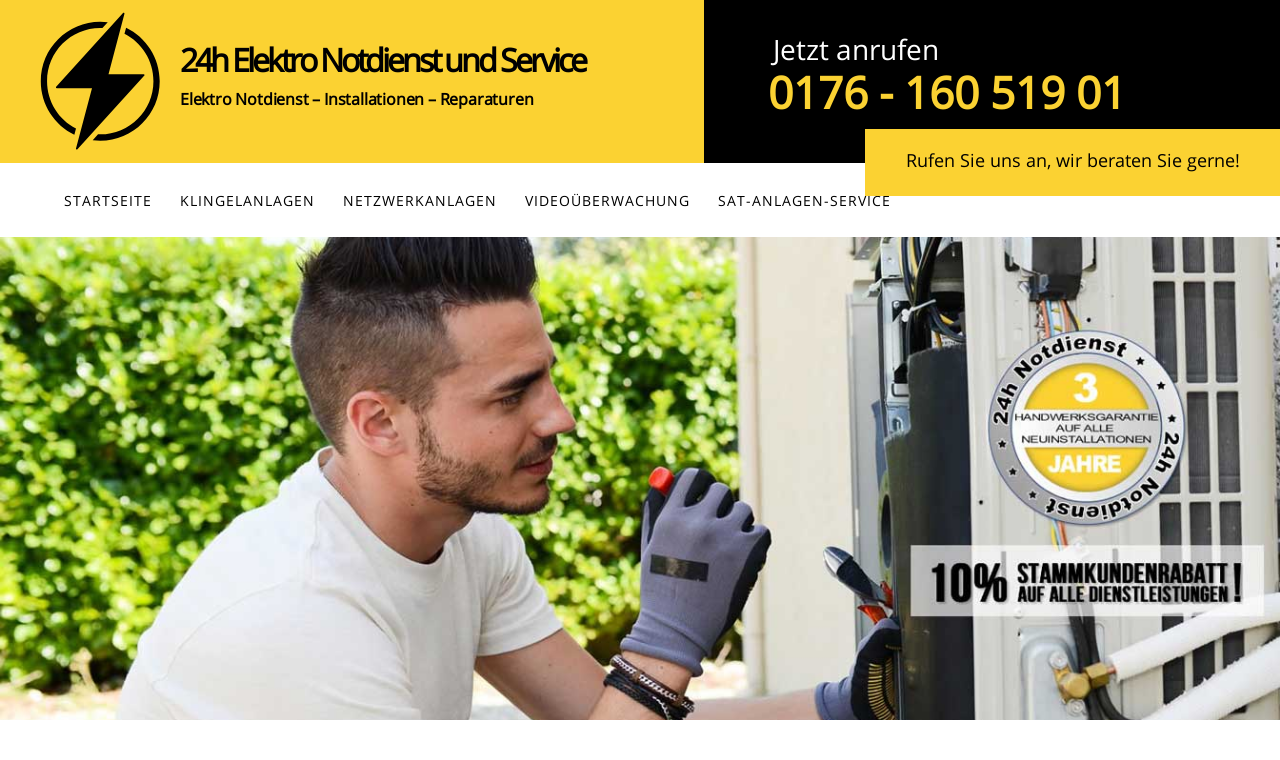

--- FILE ---
content_type: text/html; charset=UTF-8
request_url: https://www.elektriker-24std.de/aschersleben/
body_size: 20477
content:
<!DOCTYPE html>
<html lang="de">
<head><meta charset="UTF-8" /><script>if(navigator.userAgent.match(/MSIE|Internet Explorer/i)||navigator.userAgent.match(/Trident\/7\..*?rv:11/i)){var href=document.location.href;if(!href.match(/[?&]nowprocket/)){if(href.indexOf("?")==-1){if(href.indexOf("#")==-1){document.location.href=href+"?nowprocket=1"}else{document.location.href=href.replace("#","?nowprocket=1#")}}else{if(href.indexOf("#")==-1){document.location.href=href+"&nowprocket=1"}else{document.location.href=href.replace("#","&nowprocket=1#")}}}}</script><script>(()=>{class RocketLazyLoadScripts{constructor(){this.v="2.0.4",this.userEvents=["keydown","keyup","mousedown","mouseup","mousemove","mouseover","mouseout","touchmove","touchstart","touchend","touchcancel","wheel","click","dblclick","input"],this.attributeEvents=["onblur","onclick","oncontextmenu","ondblclick","onfocus","onmousedown","onmouseenter","onmouseleave","onmousemove","onmouseout","onmouseover","onmouseup","onmousewheel","onscroll","onsubmit"]}async t(){this.i(),this.o(),/iP(ad|hone)/.test(navigator.userAgent)&&this.h(),this.u(),this.l(this),this.m(),this.k(this),this.p(this),this._(),await Promise.all([this.R(),this.L()]),this.lastBreath=Date.now(),this.S(this),this.P(),this.D(),this.O(),this.M(),await this.C(this.delayedScripts.normal),await this.C(this.delayedScripts.defer),await this.C(this.delayedScripts.async),await this.T(),await this.F(),await this.j(),await this.A(),window.dispatchEvent(new Event("rocket-allScriptsLoaded")),this.everythingLoaded=!0,this.lastTouchEnd&&await new Promise(t=>setTimeout(t,500-Date.now()+this.lastTouchEnd)),this.I(),this.H(),this.U(),this.W()}i(){this.CSPIssue=sessionStorage.getItem("rocketCSPIssue"),document.addEventListener("securitypolicyviolation",t=>{this.CSPIssue||"script-src-elem"!==t.violatedDirective||"data"!==t.blockedURI||(this.CSPIssue=!0,sessionStorage.setItem("rocketCSPIssue",!0))},{isRocket:!0})}o(){window.addEventListener("pageshow",t=>{this.persisted=t.persisted,this.realWindowLoadedFired=!0},{isRocket:!0}),window.addEventListener("pagehide",()=>{this.onFirstUserAction=null},{isRocket:!0})}h(){let t;function e(e){t=e}window.addEventListener("touchstart",e,{isRocket:!0}),window.addEventListener("touchend",function i(o){o.changedTouches[0]&&t.changedTouches[0]&&Math.abs(o.changedTouches[0].pageX-t.changedTouches[0].pageX)<10&&Math.abs(o.changedTouches[0].pageY-t.changedTouches[0].pageY)<10&&o.timeStamp-t.timeStamp<200&&(window.removeEventListener("touchstart",e,{isRocket:!0}),window.removeEventListener("touchend",i,{isRocket:!0}),"INPUT"===o.target.tagName&&"text"===o.target.type||(o.target.dispatchEvent(new TouchEvent("touchend",{target:o.target,bubbles:!0})),o.target.dispatchEvent(new MouseEvent("mouseover",{target:o.target,bubbles:!0})),o.target.dispatchEvent(new PointerEvent("click",{target:o.target,bubbles:!0,cancelable:!0,detail:1,clientX:o.changedTouches[0].clientX,clientY:o.changedTouches[0].clientY})),event.preventDefault()))},{isRocket:!0})}q(t){this.userActionTriggered||("mousemove"!==t.type||this.firstMousemoveIgnored?"keyup"===t.type||"mouseover"===t.type||"mouseout"===t.type||(this.userActionTriggered=!0,this.onFirstUserAction&&this.onFirstUserAction()):this.firstMousemoveIgnored=!0),"click"===t.type&&t.preventDefault(),t.stopPropagation(),t.stopImmediatePropagation(),"touchstart"===this.lastEvent&&"touchend"===t.type&&(this.lastTouchEnd=Date.now()),"click"===t.type&&(this.lastTouchEnd=0),this.lastEvent=t.type,t.composedPath&&t.composedPath()[0].getRootNode()instanceof ShadowRoot&&(t.rocketTarget=t.composedPath()[0]),this.savedUserEvents.push(t)}u(){this.savedUserEvents=[],this.userEventHandler=this.q.bind(this),this.userEvents.forEach(t=>window.addEventListener(t,this.userEventHandler,{passive:!1,isRocket:!0})),document.addEventListener("visibilitychange",this.userEventHandler,{isRocket:!0})}U(){this.userEvents.forEach(t=>window.removeEventListener(t,this.userEventHandler,{passive:!1,isRocket:!0})),document.removeEventListener("visibilitychange",this.userEventHandler,{isRocket:!0}),this.savedUserEvents.forEach(t=>{(t.rocketTarget||t.target).dispatchEvent(new window[t.constructor.name](t.type,t))})}m(){const t="return false",e=Array.from(this.attributeEvents,t=>"data-rocket-"+t),i="["+this.attributeEvents.join("],[")+"]",o="[data-rocket-"+this.attributeEvents.join("],[data-rocket-")+"]",s=(e,i,o)=>{o&&o!==t&&(e.setAttribute("data-rocket-"+i,o),e["rocket"+i]=new Function("event",o),e.setAttribute(i,t))};new MutationObserver(t=>{for(const n of t)"attributes"===n.type&&(n.attributeName.startsWith("data-rocket-")||this.everythingLoaded?n.attributeName.startsWith("data-rocket-")&&this.everythingLoaded&&this.N(n.target,n.attributeName.substring(12)):s(n.target,n.attributeName,n.target.getAttribute(n.attributeName))),"childList"===n.type&&n.addedNodes.forEach(t=>{if(t.nodeType===Node.ELEMENT_NODE)if(this.everythingLoaded)for(const i of[t,...t.querySelectorAll(o)])for(const t of i.getAttributeNames())e.includes(t)&&this.N(i,t.substring(12));else for(const e of[t,...t.querySelectorAll(i)])for(const t of e.getAttributeNames())this.attributeEvents.includes(t)&&s(e,t,e.getAttribute(t))})}).observe(document,{subtree:!0,childList:!0,attributeFilter:[...this.attributeEvents,...e]})}I(){this.attributeEvents.forEach(t=>{document.querySelectorAll("[data-rocket-"+t+"]").forEach(e=>{this.N(e,t)})})}N(t,e){const i=t.getAttribute("data-rocket-"+e);i&&(t.setAttribute(e,i),t.removeAttribute("data-rocket-"+e))}k(t){Object.defineProperty(HTMLElement.prototype,"onclick",{get(){return this.rocketonclick||null},set(e){this.rocketonclick=e,this.setAttribute(t.everythingLoaded?"onclick":"data-rocket-onclick","this.rocketonclick(event)")}})}S(t){function e(e,i){let o=e[i];e[i]=null,Object.defineProperty(e,i,{get:()=>o,set(s){t.everythingLoaded?o=s:e["rocket"+i]=o=s}})}e(document,"onreadystatechange"),e(window,"onload"),e(window,"onpageshow");try{Object.defineProperty(document,"readyState",{get:()=>t.rocketReadyState,set(e){t.rocketReadyState=e},configurable:!0}),document.readyState="loading"}catch(t){console.log("WPRocket DJE readyState conflict, bypassing")}}l(t){this.originalAddEventListener=EventTarget.prototype.addEventListener,this.originalRemoveEventListener=EventTarget.prototype.removeEventListener,this.savedEventListeners=[],EventTarget.prototype.addEventListener=function(e,i,o){o&&o.isRocket||!t.B(e,this)&&!t.userEvents.includes(e)||t.B(e,this)&&!t.userActionTriggered||e.startsWith("rocket-")||t.everythingLoaded?t.originalAddEventListener.call(this,e,i,o):(t.savedEventListeners.push({target:this,remove:!1,type:e,func:i,options:o}),"mouseenter"!==e&&"mouseleave"!==e||t.originalAddEventListener.call(this,e,t.savedUserEvents.push,o))},EventTarget.prototype.removeEventListener=function(e,i,o){o&&o.isRocket||!t.B(e,this)&&!t.userEvents.includes(e)||t.B(e,this)&&!t.userActionTriggered||e.startsWith("rocket-")||t.everythingLoaded?t.originalRemoveEventListener.call(this,e,i,o):t.savedEventListeners.push({target:this,remove:!0,type:e,func:i,options:o})}}J(t,e){this.savedEventListeners=this.savedEventListeners.filter(i=>{let o=i.type,s=i.target||window;return e!==o||t!==s||(this.B(o,s)&&(i.type="rocket-"+o),this.$(i),!1)})}H(){EventTarget.prototype.addEventListener=this.originalAddEventListener,EventTarget.prototype.removeEventListener=this.originalRemoveEventListener,this.savedEventListeners.forEach(t=>this.$(t))}$(t){t.remove?this.originalRemoveEventListener.call(t.target,t.type,t.func,t.options):this.originalAddEventListener.call(t.target,t.type,t.func,t.options)}p(t){let e;function i(e){return t.everythingLoaded?e:e.split(" ").map(t=>"load"===t||t.startsWith("load.")?"rocket-jquery-load":t).join(" ")}function o(o){function s(e){const s=o.fn[e];o.fn[e]=o.fn.init.prototype[e]=function(){return this[0]===window&&t.userActionTriggered&&("string"==typeof arguments[0]||arguments[0]instanceof String?arguments[0]=i(arguments[0]):"object"==typeof arguments[0]&&Object.keys(arguments[0]).forEach(t=>{const e=arguments[0][t];delete arguments[0][t],arguments[0][i(t)]=e})),s.apply(this,arguments),this}}if(o&&o.fn&&!t.allJQueries.includes(o)){const e={DOMContentLoaded:[],"rocket-DOMContentLoaded":[]};for(const t in e)document.addEventListener(t,()=>{e[t].forEach(t=>t())},{isRocket:!0});o.fn.ready=o.fn.init.prototype.ready=function(i){function s(){parseInt(o.fn.jquery)>2?setTimeout(()=>i.bind(document)(o)):i.bind(document)(o)}return"function"==typeof i&&(t.realDomReadyFired?!t.userActionTriggered||t.fauxDomReadyFired?s():e["rocket-DOMContentLoaded"].push(s):e.DOMContentLoaded.push(s)),o([])},s("on"),s("one"),s("off"),t.allJQueries.push(o)}e=o}t.allJQueries=[],o(window.jQuery),Object.defineProperty(window,"jQuery",{get:()=>e,set(t){o(t)}})}P(){const t=new Map;document.write=document.writeln=function(e){const i=document.currentScript,o=document.createRange(),s=i.parentElement;let n=t.get(i);void 0===n&&(n=i.nextSibling,t.set(i,n));const c=document.createDocumentFragment();o.setStart(c,0),c.appendChild(o.createContextualFragment(e)),s.insertBefore(c,n)}}async R(){return new Promise(t=>{this.userActionTriggered?t():this.onFirstUserAction=t})}async L(){return new Promise(t=>{document.addEventListener("DOMContentLoaded",()=>{this.realDomReadyFired=!0,t()},{isRocket:!0})})}async j(){return this.realWindowLoadedFired?Promise.resolve():new Promise(t=>{window.addEventListener("load",t,{isRocket:!0})})}M(){this.pendingScripts=[];this.scriptsMutationObserver=new MutationObserver(t=>{for(const e of t)e.addedNodes.forEach(t=>{"SCRIPT"!==t.tagName||t.noModule||t.isWPRocket||this.pendingScripts.push({script:t,promise:new Promise(e=>{const i=()=>{const i=this.pendingScripts.findIndex(e=>e.script===t);i>=0&&this.pendingScripts.splice(i,1),e()};t.addEventListener("load",i,{isRocket:!0}),t.addEventListener("error",i,{isRocket:!0}),setTimeout(i,1e3)})})})}),this.scriptsMutationObserver.observe(document,{childList:!0,subtree:!0})}async F(){await this.X(),this.pendingScripts.length?(await this.pendingScripts[0].promise,await this.F()):this.scriptsMutationObserver.disconnect()}D(){this.delayedScripts={normal:[],async:[],defer:[]},document.querySelectorAll("script[type$=rocketlazyloadscript]").forEach(t=>{t.hasAttribute("data-rocket-src")?t.hasAttribute("async")&&!1!==t.async?this.delayedScripts.async.push(t):t.hasAttribute("defer")&&!1!==t.defer||"module"===t.getAttribute("data-rocket-type")?this.delayedScripts.defer.push(t):this.delayedScripts.normal.push(t):this.delayedScripts.normal.push(t)})}async _(){await this.L();let t=[];document.querySelectorAll("script[type$=rocketlazyloadscript][data-rocket-src]").forEach(e=>{let i=e.getAttribute("data-rocket-src");if(i&&!i.startsWith("data:")){i.startsWith("//")&&(i=location.protocol+i);try{const o=new URL(i).origin;o!==location.origin&&t.push({src:o,crossOrigin:e.crossOrigin||"module"===e.getAttribute("data-rocket-type")})}catch(t){}}}),t=[...new Map(t.map(t=>[JSON.stringify(t),t])).values()],this.Y(t,"preconnect")}async G(t){if(await this.K(),!0!==t.noModule||!("noModule"in HTMLScriptElement.prototype))return new Promise(e=>{let i;function o(){(i||t).setAttribute("data-rocket-status","executed"),e()}try{if(navigator.userAgent.includes("Firefox/")||""===navigator.vendor||this.CSPIssue)i=document.createElement("script"),[...t.attributes].forEach(t=>{let e=t.nodeName;"type"!==e&&("data-rocket-type"===e&&(e="type"),"data-rocket-src"===e&&(e="src"),i.setAttribute(e,t.nodeValue))}),t.text&&(i.text=t.text),t.nonce&&(i.nonce=t.nonce),i.hasAttribute("src")?(i.addEventListener("load",o,{isRocket:!0}),i.addEventListener("error",()=>{i.setAttribute("data-rocket-status","failed-network"),e()},{isRocket:!0}),setTimeout(()=>{i.isConnected||e()},1)):(i.text=t.text,o()),i.isWPRocket=!0,t.parentNode.replaceChild(i,t);else{const i=t.getAttribute("data-rocket-type"),s=t.getAttribute("data-rocket-src");i?(t.type=i,t.removeAttribute("data-rocket-type")):t.removeAttribute("type"),t.addEventListener("load",o,{isRocket:!0}),t.addEventListener("error",i=>{this.CSPIssue&&i.target.src.startsWith("data:")?(console.log("WPRocket: CSP fallback activated"),t.removeAttribute("src"),this.G(t).then(e)):(t.setAttribute("data-rocket-status","failed-network"),e())},{isRocket:!0}),s?(t.fetchPriority="high",t.removeAttribute("data-rocket-src"),t.src=s):t.src="data:text/javascript;base64,"+window.btoa(unescape(encodeURIComponent(t.text)))}}catch(i){t.setAttribute("data-rocket-status","failed-transform"),e()}});t.setAttribute("data-rocket-status","skipped")}async C(t){const e=t.shift();return e?(e.isConnected&&await this.G(e),this.C(t)):Promise.resolve()}O(){this.Y([...this.delayedScripts.normal,...this.delayedScripts.defer,...this.delayedScripts.async],"preload")}Y(t,e){this.trash=this.trash||[];let i=!0;var o=document.createDocumentFragment();t.forEach(t=>{const s=t.getAttribute&&t.getAttribute("data-rocket-src")||t.src;if(s&&!s.startsWith("data:")){const n=document.createElement("link");n.href=s,n.rel=e,"preconnect"!==e&&(n.as="script",n.fetchPriority=i?"high":"low"),t.getAttribute&&"module"===t.getAttribute("data-rocket-type")&&(n.crossOrigin=!0),t.crossOrigin&&(n.crossOrigin=t.crossOrigin),t.integrity&&(n.integrity=t.integrity),t.nonce&&(n.nonce=t.nonce),o.appendChild(n),this.trash.push(n),i=!1}}),document.head.appendChild(o)}W(){this.trash.forEach(t=>t.remove())}async T(){try{document.readyState="interactive"}catch(t){}this.fauxDomReadyFired=!0;try{await this.K(),this.J(document,"readystatechange"),document.dispatchEvent(new Event("rocket-readystatechange")),await this.K(),document.rocketonreadystatechange&&document.rocketonreadystatechange(),await this.K(),this.J(document,"DOMContentLoaded"),document.dispatchEvent(new Event("rocket-DOMContentLoaded")),await this.K(),this.J(window,"DOMContentLoaded"),window.dispatchEvent(new Event("rocket-DOMContentLoaded"))}catch(t){console.error(t)}}async A(){try{document.readyState="complete"}catch(t){}try{await this.K(),this.J(document,"readystatechange"),document.dispatchEvent(new Event("rocket-readystatechange")),await this.K(),document.rocketonreadystatechange&&document.rocketonreadystatechange(),await this.K(),this.J(window,"load"),window.dispatchEvent(new Event("rocket-load")),await this.K(),window.rocketonload&&window.rocketonload(),await this.K(),this.allJQueries.forEach(t=>t(window).trigger("rocket-jquery-load")),await this.K(),this.J(window,"pageshow");const t=new Event("rocket-pageshow");t.persisted=this.persisted,window.dispatchEvent(t),await this.K(),window.rocketonpageshow&&window.rocketonpageshow({persisted:this.persisted})}catch(t){console.error(t)}}async K(){Date.now()-this.lastBreath>45&&(await this.X(),this.lastBreath=Date.now())}async X(){return document.hidden?new Promise(t=>setTimeout(t)):new Promise(t=>requestAnimationFrame(t))}B(t,e){return e===document&&"readystatechange"===t||(e===document&&"DOMContentLoaded"===t||(e===window&&"DOMContentLoaded"===t||(e===window&&"load"===t||e===window&&"pageshow"===t)))}static run(){(new RocketLazyLoadScripts).t()}}RocketLazyLoadScripts.run()})();</script>
    
    <meta name="viewport" content="width=device-width, initial-scale=1" />
	    <title>Elektriker Aschersleben ⚡️ Elektro-Service mit 24 Std. Notdienst</title><link rel="preload" data-rocket-preload as="image" href="https://www.elektriker-24std.de/wp-content/uploads/2021/09/elektriker.jpg" fetchpriority="high">
    <meta name="description" content="Elektriker Notdienst Aschersleben ⭐ ➨ schnell ✓ preiswert ✓ fair ✓ 24 Std. Elektro-Service jetzt anrufen ☎ 01577 – 63 728 08" />
    <meta name="robots" content="noodp, noydir" />
	<link rel="preconnect" href="https://fonts.googleapis.com">
	<link rel="preconnect" href="https://fonts.gstatic.com" crossorigin>
	<link data-minify="1" href="https://www.elektriker-24std.de/wp-content/cache/min/1/wp-content/uploads/sgf-css/font-04788510d1fc6201800a2ff66fa8f024.css?ver=1759762365" rel="stylesheet">
    <link href="https://www.elektriker-24std.de/aschersleben/" rel="canonical" />
    <meta name="robots" content="max-image-preview:large" />
    <link rel="dns-prefetch" href="https://www.elektriker-24std.de/aschersleben/" />
    <link rel="dns-prefetch" href="//s.w.org" />
	<link href="/wp-content/uploads/2021/09/elektriker-logo.svg" rel="shortcut icon" />
    <meta name='robots' content='max-image-preview:large' />
	<style>img:is([sizes="auto" i], [sizes^="auto," i]) { contain-intrinsic-size: 3000px 1500px }</style>
	
<style id='wp-emoji-styles-inline-css' type='text/css'>

	img.wp-smiley, img.emoji {
		display: inline !important;
		border: none !important;
		box-shadow: none !important;
		height: 1em !important;
		width: 1em !important;
		margin: 0 0.07em !important;
		vertical-align: -0.1em !important;
		background: none !important;
		padding: 0 !important;
	}
</style>
<style id='classic-theme-styles-inline-css' type='text/css'>
/*! This file is auto-generated */
.wp-block-button__link{color:#fff;background-color:#32373c;border-radius:9999px;box-shadow:none;text-decoration:none;padding:calc(.667em + 2px) calc(1.333em + 2px);font-size:1.125em}.wp-block-file__button{background:#32373c;color:#fff;text-decoration:none}
</style>
<style id='global-styles-inline-css' type='text/css'>
:root{--wp--preset--aspect-ratio--square: 1;--wp--preset--aspect-ratio--4-3: 4/3;--wp--preset--aspect-ratio--3-4: 3/4;--wp--preset--aspect-ratio--3-2: 3/2;--wp--preset--aspect-ratio--2-3: 2/3;--wp--preset--aspect-ratio--16-9: 16/9;--wp--preset--aspect-ratio--9-16: 9/16;--wp--preset--color--black: #000000;--wp--preset--color--cyan-bluish-gray: #abb8c3;--wp--preset--color--white: #ffffff;--wp--preset--color--pale-pink: #f78da7;--wp--preset--color--vivid-red: #cf2e2e;--wp--preset--color--luminous-vivid-orange: #ff6900;--wp--preset--color--luminous-vivid-amber: #fcb900;--wp--preset--color--light-green-cyan: #7bdcb5;--wp--preset--color--vivid-green-cyan: #00d084;--wp--preset--color--pale-cyan-blue: #8ed1fc;--wp--preset--color--vivid-cyan-blue: #0693e3;--wp--preset--color--vivid-purple: #9b51e0;--wp--preset--gradient--vivid-cyan-blue-to-vivid-purple: linear-gradient(135deg,rgba(6,147,227,1) 0%,rgb(155,81,224) 100%);--wp--preset--gradient--light-green-cyan-to-vivid-green-cyan: linear-gradient(135deg,rgb(122,220,180) 0%,rgb(0,208,130) 100%);--wp--preset--gradient--luminous-vivid-amber-to-luminous-vivid-orange: linear-gradient(135deg,rgba(252,185,0,1) 0%,rgba(255,105,0,1) 100%);--wp--preset--gradient--luminous-vivid-orange-to-vivid-red: linear-gradient(135deg,rgba(255,105,0,1) 0%,rgb(207,46,46) 100%);--wp--preset--gradient--very-light-gray-to-cyan-bluish-gray: linear-gradient(135deg,rgb(238,238,238) 0%,rgb(169,184,195) 100%);--wp--preset--gradient--cool-to-warm-spectrum: linear-gradient(135deg,rgb(74,234,220) 0%,rgb(151,120,209) 20%,rgb(207,42,186) 40%,rgb(238,44,130) 60%,rgb(251,105,98) 80%,rgb(254,248,76) 100%);--wp--preset--gradient--blush-light-purple: linear-gradient(135deg,rgb(255,206,236) 0%,rgb(152,150,240) 100%);--wp--preset--gradient--blush-bordeaux: linear-gradient(135deg,rgb(254,205,165) 0%,rgb(254,45,45) 50%,rgb(107,0,62) 100%);--wp--preset--gradient--luminous-dusk: linear-gradient(135deg,rgb(255,203,112) 0%,rgb(199,81,192) 50%,rgb(65,88,208) 100%);--wp--preset--gradient--pale-ocean: linear-gradient(135deg,rgb(255,245,203) 0%,rgb(182,227,212) 50%,rgb(51,167,181) 100%);--wp--preset--gradient--electric-grass: linear-gradient(135deg,rgb(202,248,128) 0%,rgb(113,206,126) 100%);--wp--preset--gradient--midnight: linear-gradient(135deg,rgb(2,3,129) 0%,rgb(40,116,252) 100%);--wp--preset--font-size--small: 13px;--wp--preset--font-size--medium: 20px;--wp--preset--font-size--large: 36px;--wp--preset--font-size--x-large: 42px;--wp--preset--spacing--20: 0.44rem;--wp--preset--spacing--30: 0.67rem;--wp--preset--spacing--40: 1rem;--wp--preset--spacing--50: 1.5rem;--wp--preset--spacing--60: 2.25rem;--wp--preset--spacing--70: 3.38rem;--wp--preset--spacing--80: 5.06rem;--wp--preset--shadow--natural: 6px 6px 9px rgba(0, 0, 0, 0.2);--wp--preset--shadow--deep: 12px 12px 50px rgba(0, 0, 0, 0.4);--wp--preset--shadow--sharp: 6px 6px 0px rgba(0, 0, 0, 0.2);--wp--preset--shadow--outlined: 6px 6px 0px -3px rgba(255, 255, 255, 1), 6px 6px rgba(0, 0, 0, 1);--wp--preset--shadow--crisp: 6px 6px 0px rgba(0, 0, 0, 1);}:where(.is-layout-flex){gap: 0.5em;}:where(.is-layout-grid){gap: 0.5em;}body .is-layout-flex{display: flex;}.is-layout-flex{flex-wrap: wrap;align-items: center;}.is-layout-flex > :is(*, div){margin: 0;}body .is-layout-grid{display: grid;}.is-layout-grid > :is(*, div){margin: 0;}:where(.wp-block-columns.is-layout-flex){gap: 2em;}:where(.wp-block-columns.is-layout-grid){gap: 2em;}:where(.wp-block-post-template.is-layout-flex){gap: 1.25em;}:where(.wp-block-post-template.is-layout-grid){gap: 1.25em;}.has-black-color{color: var(--wp--preset--color--black) !important;}.has-cyan-bluish-gray-color{color: var(--wp--preset--color--cyan-bluish-gray) !important;}.has-white-color{color: var(--wp--preset--color--white) !important;}.has-pale-pink-color{color: var(--wp--preset--color--pale-pink) !important;}.has-vivid-red-color{color: var(--wp--preset--color--vivid-red) !important;}.has-luminous-vivid-orange-color{color: var(--wp--preset--color--luminous-vivid-orange) !important;}.has-luminous-vivid-amber-color{color: var(--wp--preset--color--luminous-vivid-amber) !important;}.has-light-green-cyan-color{color: var(--wp--preset--color--light-green-cyan) !important;}.has-vivid-green-cyan-color{color: var(--wp--preset--color--vivid-green-cyan) !important;}.has-pale-cyan-blue-color{color: var(--wp--preset--color--pale-cyan-blue) !important;}.has-vivid-cyan-blue-color{color: var(--wp--preset--color--vivid-cyan-blue) !important;}.has-vivid-purple-color{color: var(--wp--preset--color--vivid-purple) !important;}.has-black-background-color{background-color: var(--wp--preset--color--black) !important;}.has-cyan-bluish-gray-background-color{background-color: var(--wp--preset--color--cyan-bluish-gray) !important;}.has-white-background-color{background-color: var(--wp--preset--color--white) !important;}.has-pale-pink-background-color{background-color: var(--wp--preset--color--pale-pink) !important;}.has-vivid-red-background-color{background-color: var(--wp--preset--color--vivid-red) !important;}.has-luminous-vivid-orange-background-color{background-color: var(--wp--preset--color--luminous-vivid-orange) !important;}.has-luminous-vivid-amber-background-color{background-color: var(--wp--preset--color--luminous-vivid-amber) !important;}.has-light-green-cyan-background-color{background-color: var(--wp--preset--color--light-green-cyan) !important;}.has-vivid-green-cyan-background-color{background-color: var(--wp--preset--color--vivid-green-cyan) !important;}.has-pale-cyan-blue-background-color{background-color: var(--wp--preset--color--pale-cyan-blue) !important;}.has-vivid-cyan-blue-background-color{background-color: var(--wp--preset--color--vivid-cyan-blue) !important;}.has-vivid-purple-background-color{background-color: var(--wp--preset--color--vivid-purple) !important;}.has-black-border-color{border-color: var(--wp--preset--color--black) !important;}.has-cyan-bluish-gray-border-color{border-color: var(--wp--preset--color--cyan-bluish-gray) !important;}.has-white-border-color{border-color: var(--wp--preset--color--white) !important;}.has-pale-pink-border-color{border-color: var(--wp--preset--color--pale-pink) !important;}.has-vivid-red-border-color{border-color: var(--wp--preset--color--vivid-red) !important;}.has-luminous-vivid-orange-border-color{border-color: var(--wp--preset--color--luminous-vivid-orange) !important;}.has-luminous-vivid-amber-border-color{border-color: var(--wp--preset--color--luminous-vivid-amber) !important;}.has-light-green-cyan-border-color{border-color: var(--wp--preset--color--light-green-cyan) !important;}.has-vivid-green-cyan-border-color{border-color: var(--wp--preset--color--vivid-green-cyan) !important;}.has-pale-cyan-blue-border-color{border-color: var(--wp--preset--color--pale-cyan-blue) !important;}.has-vivid-cyan-blue-border-color{border-color: var(--wp--preset--color--vivid-cyan-blue) !important;}.has-vivid-purple-border-color{border-color: var(--wp--preset--color--vivid-purple) !important;}.has-vivid-cyan-blue-to-vivid-purple-gradient-background{background: var(--wp--preset--gradient--vivid-cyan-blue-to-vivid-purple) !important;}.has-light-green-cyan-to-vivid-green-cyan-gradient-background{background: var(--wp--preset--gradient--light-green-cyan-to-vivid-green-cyan) !important;}.has-luminous-vivid-amber-to-luminous-vivid-orange-gradient-background{background: var(--wp--preset--gradient--luminous-vivid-amber-to-luminous-vivid-orange) !important;}.has-luminous-vivid-orange-to-vivid-red-gradient-background{background: var(--wp--preset--gradient--luminous-vivid-orange-to-vivid-red) !important;}.has-very-light-gray-to-cyan-bluish-gray-gradient-background{background: var(--wp--preset--gradient--very-light-gray-to-cyan-bluish-gray) !important;}.has-cool-to-warm-spectrum-gradient-background{background: var(--wp--preset--gradient--cool-to-warm-spectrum) !important;}.has-blush-light-purple-gradient-background{background: var(--wp--preset--gradient--blush-light-purple) !important;}.has-blush-bordeaux-gradient-background{background: var(--wp--preset--gradient--blush-bordeaux) !important;}.has-luminous-dusk-gradient-background{background: var(--wp--preset--gradient--luminous-dusk) !important;}.has-pale-ocean-gradient-background{background: var(--wp--preset--gradient--pale-ocean) !important;}.has-electric-grass-gradient-background{background: var(--wp--preset--gradient--electric-grass) !important;}.has-midnight-gradient-background{background: var(--wp--preset--gradient--midnight) !important;}.has-small-font-size{font-size: var(--wp--preset--font-size--small) !important;}.has-medium-font-size{font-size: var(--wp--preset--font-size--medium) !important;}.has-large-font-size{font-size: var(--wp--preset--font-size--large) !important;}.has-x-large-font-size{font-size: var(--wp--preset--font-size--x-large) !important;}
:where(.wp-block-post-template.is-layout-flex){gap: 1.25em;}:where(.wp-block-post-template.is-layout-grid){gap: 1.25em;}
:where(.wp-block-columns.is-layout-flex){gap: 2em;}:where(.wp-block-columns.is-layout-grid){gap: 2em;}
:root :where(.wp-block-pullquote){font-size: 1.5em;line-height: 1.6;}
</style>
<link data-minify="1" rel='stylesheet' id='main-css-css' href='https://www.elektriker-24std.de/wp-content/cache/min/1/wp-content/themes/elektriker/style.css?ver=1759762365' type='text/css' media='all' />
<script type="rocketlazyloadscript" data-rocket-type="text/javascript" data-rocket-src="https://www.elektriker-24std.de/wp-includes/js/jquery/jquery.min.js?ver=3.7.1" id="jquery-core-js" data-rocket-defer defer></script>
<script type="rocketlazyloadscript" data-rocket-type="text/javascript" data-rocket-src="https://www.elektriker-24std.de/wp-includes/js/jquery/jquery-migrate.min.js?ver=3.4.1" id="jquery-migrate-js" data-rocket-defer defer></script>
<script type="text/javascript" id="my_loadmore-js-extra">
/* <![CDATA[ */
var tstark_loadmore_params = {"ajaxurl":"https:\/\/www.elektriker-24std.de\/wp-admin\/admin-ajax.php","posts":"null","current_page":"2","max_page":null};
/* ]]> */
</script>
<script type="rocketlazyloadscript" data-minify="1" data-rocket-type="text/javascript" data-rocket-src="https://www.elektriker-24std.de/wp-content/cache/min/1/wp-content/themes/elektriker/loadmore.js?ver=1759762365" id="my_loadmore-js" data-rocket-defer defer></script>
<link rel="https://api.w.org/" href="https://www.elektriker-24std.de/wp-json/" /><link rel="alternate" title="JSON" type="application/json" href="https://www.elektriker-24std.de/wp-json/wp/v2/pages/422" /><link rel="EditURI" type="application/rsd+xml" title="RSD" href="https://www.elektriker-24std.de/xmlrpc.php?rsd" />
<meta name="generator" content="WordPress 6.8.3" />
<link rel="canonical" href="https://www.elektriker-24std.de/aschersleben/" />
<link rel='shortlink' href='https://www.elektriker-24std.de/?p=422' />
<link rel="alternate" title="oEmbed (JSON)" type="application/json+oembed" href="https://www.elektriker-24std.de/wp-json/oembed/1.0/embed?url=https%3A%2F%2Fwww.elektriker-24std.de%2Faschersleben%2F" />
<link rel="alternate" title="oEmbed (XML)" type="text/xml+oembed" href="https://www.elektriker-24std.de/wp-json/oembed/1.0/embed?url=https%3A%2F%2Fwww.elektriker-24std.de%2Faschersleben%2F&#038;format=xml" />
<meta property="og:locale" content="de_DE" /><meta property="og:type" content="article" /><meta property="og:title" content="Elektriker Aschersleben ⚡️ Elektro-Service mit 24 Std. Notdienst | www.elektriker-24std.de" /><meta property="og:description" content="" /><meta property="og:url" content="https://www.elektriker-24std.de/aschersleben/" /><meta property="og:site_name" content="www.elektriker-24std.de" /><meta name="twitter:card" content="summary_large_image" /><meta name="twitter:site" content="@SCHLÜSSELNOTDIENST" /><meta name="twitter:creator" content="@SCHLÜSSELNOTDIENST" />
<!-- Global site tag (gtag.js) - Google Analytics -->
<script type="rocketlazyloadscript" async data-rocket-src="https://www.googletagmanager.com/gtag/js?id=UA-104074702-2"></script>
<script type="rocketlazyloadscript">
  window.dataLayer = window.dataLayer || [];
  function gtag(){dataLayer.push(arguments);}
  gtag('js', new Date());

  gtag('config', 'UA-104074702-2');
</script>

<noscript><style id="rocket-lazyload-nojs-css">.rll-youtube-player, [data-lazy-src]{display:none !important;}</style></noscript><style id="rocket-lazyrender-inline-css">[data-wpr-lazyrender] {content-visibility: auto;}</style><meta name="generator" content="WP Rocket 3.19.4" data-wpr-features="wpr_delay_js wpr_defer_js wpr_minify_js wpr_lazyload_images wpr_lazyload_iframes wpr_automatic_lazy_rendering wpr_oci wpr_image_dimensions wpr_minify_css wpr_preload_links wpr_desktop" /></head>
<body class="wp-singular page-template page-template-tpl-dynamic-content page-template-tpl-dynamic-content-php page page-id-422 page-parent wp-theme-elektriker">
<div  id="header" class="header">
    <div  class="widget widget_text phone" id="text-15">
        <div  class="textwidget">
            <p class="head_text">Jetzt anrufen</p>
            <div class="head_phone"><a href="tel:017616051901">0176 - 160 519 01</a></div>
        </div>
    </div>
    <div  id="site_title_background" class="widget_wrap">
        <div  class="widget widget_text" id="text-13">
            <div  class="textwidget">
                <div id="site_title">
                    <p><img class="sani_img skip-lazy" src="/wp-content/uploads/2021/09/elektriker-logo.svg" alt="Elektro Notdienst" width="120" height="138"></p>
                    <p class="sitetitle">24h Elektro Notdienst und Service</p>
                    <h2 class="slogan">Elektro Notdienst – Installationen – Reparaturen</h2>
                </div>
            </div>
        </div>
    </div>
    <div  id="social_menu_background" class="widget_wrap">
        <div  class="widget widget_text" id="text-20">
            <div  class="textwidget">
                <p style="text-align: center; font-size: 18px; margin-top: 15px; margin-bottom: 22px;">Rufen Sie uns an, wir beraten Sie gerne!</p>
            </div>
        </div>
    </div>
</div>
<div  class="sani_header">
    <div  class="sani_box">
        <span class="menu_control">≡ Menu</span>
        <ul id="menu-main-menu" class="navbar clearfix menu"><li id="menu-item-20431" class="menu-item menu-item-type-custom menu-item-object-custom menu-item-20431"><a href="https://elektriker-24std.de">STARTSEITE</a></li>
<li id="menu-item-20427" class="menu-item menu-item-type-post_type menu-item-object-page menu-item-20427"><a href="https://www.elektriker-24std.de/klingelanlagen/">Klingelanlagen</a></li>
<li id="menu-item-20426" class="menu-item menu-item-type-post_type menu-item-object-page menu-item-20426"><a href="https://www.elektriker-24std.de/netzwerkanlagen/">Netzwerkanlagen</a></li>
<li id="menu-item-20425" class="menu-item menu-item-type-post_type menu-item-object-page menu-item-20425"><a href="https://www.elektriker-24std.de/videoueberwachung/">Videoüberwachung</a></li>
<li id="menu-item-20432" class="menu-item menu-item-type-post_type menu-item-object-page menu-item-20432"><a href="https://www.elektriker-24std.de/montage-und-ausrichten-von-satellitenschuesseln/">SAT-ANLAGEN-SERVICE</a></li>
</ul>    </div>
</div>
<div  class="heady_wrap" style=" background-image: url('/wp-content/uploads/2021/09/elektriker.jpg'); ">
    <div  class="widget widget_text heady" id="text-21">
        <div  class="textwidget"></div>
    </div>
</div>

<div  class="pricing">
    <div  class="pricing_wrapper">
        <div  class="widget widget_text pricing_tag" id="text-22">
            <div class="textwidget">
                <div class="p3 margins clearfix">
                    <div class="one">
                        <i class="fa fa-bolt" aria-hidden="true"></i>
                        Blitzschnell vor Ort
                    </div>
                    <div class="two">
                        <i class="fa fa-check-square-o" aria-hidden="true"></i>
                        fachgerechte Ausführung
                    </div>
                    <div class="three">
                        <i class="fa fa-users" aria-hidden="true"></i>
                        kompetentes Team
                    </div>
                </div>
            </div>
        </div>
    </div>
</div>
<div  class="welcome">
    <div  class="welcome_wrap">
        <div  class="widget widget_text welcome_text" id="text-23">
            <div class="textwidget">
                <h1 itemprop="headline">Elektriker Aschersleben – ❷❹ Std. Elektriker Notdienst</h1>
                <div class="uvc-heading-spacer line_only"></div>
                <h3 class="welcome_heading3">Wir sind Ihre Spezialisten in Sachen  Elektroinstallation und Elektro-Notdienst. Neben langjähriger Erfahrung und kompetenten Mitarbeitern bieten wir Ihnen einen 24 Stunden Notdienst zu fairen Preisen.</h3>
            </div>
        </div>
    </div>
</div>
<div  class="three_boxes">
    <div  class="widget_text widget widget_custom_html three_some" id="custom_html-2">
        <div  class="textwidget custom-html-widget">
            <div class="grid-holder">
                <div class="info-boxes-widget info-boxes-widget-default info-boxes-widget-blue info-boxes-widget-light">
                    <div class="column four nospacedesl nospaceresl marginbres30">
                        <div class="info-boxes-widget-description">
                            <div class="info-boxes-widget-media">
                                <i class="fa fa-handshake-o" aria-hidden="true"></i>
                            </div>
                            <h3>Kundenorientiert</h3>
                            <p>Zuverlässigkeit und Pünktlichkeit zeichnen uns aus. Werden auch Sie zu unserem zufriedenen Kunden.</p>
                        </div>
                    </div>
                    <div class="column four nospacedesl nospaceresl marginbres30">
                        <div class="info-boxes-widget-description">
                            <div class="info-boxes-widget-media">
                                <i class="fa fa-thumbs-o-up" aria-hidden="true"></i>
                            </div>
                            <h3>Faire Preise</h3>
                            <p>Wir bieten Ihnen faire und transparente Preise. Gerne unterbreiten wir Ihnen ein individuelles Angebot.</p>
                        </div>
                    </div>
                    <div class="column four nospacedes nospaceres">
                        <div class="info-boxes-widget-description">
                            <div class="info-boxes-widget-media">
                                <i class="fa fa-hand-o-up" aria-hidden="true"></i>
                            </div>
                            <h3>Langjährige Erfahrung</h3>
                            <p>Seit vielen Jahren führen wir professionell Elektroinstallationen und Elektro-Notdienste aller Art durch.</p>
                        </div>
                    </div>
                </div>
            </div>
        </div>
    </div>
</div>

<div  class="container">
    <div  class="columns">
        <div  class="content">
            <div id="post-3000" class="post_box grt top" itemscope="" itemtype="https://schema.org/Article">
            <link href="https://www.elektriker-24std.de/aschersleben/" itemprop="mainEntityOfPage"/>
                <div class="headline_area">
					<h2 class="headline">Herzlich willkommen bei Ihrem Fachmann für Elektroinstallation & 24 Std. Elektro-Notdienst</h2>
                </div>
                
 <div class="post_content" itemprop="articleBody">

<p>Sie benötigen einen Elektriker Aschersleben? In diesem Fall sind Sie bei uns genau richtig! Wir helfen Ihnen schnell und fachgerecht bei Stromausfällen, defekten Kabeln, Sicherungen und vielen
						mehr. Für uns Kunden sind wir zu jeder Tages- und Nachtzeit im Einsatz und bieten unseren 24 Stunden Elektriker Notdienst 365 Tage im Jahr an.
					</p>
                    
<h2>Unsere Leistungen als Elektriker Aschersleben:</h2>
					<ul>
						<li>Alarmanlagen / Sicherheitstechnik</li>
						<li>Audioanlagen (ELA)</li>
						<li>Baustrom</li>
						<li>Blitzschutz</li>
						<li>Computernetzwerke</li>
						<li>Ersatzstromanlagen</li>
						<li>Energieberatungen</li>
						<li>Fußbodenheizungen</li>
						<li>Heizungsregelungen</li>
						<li>Haustechnik, LCD-Beleuchtungen, Lüftungen</li>
						<li>Notdienst, Notstromanlagen, Photovoltaik</li>
						<li>Qualitätsstrom, RWA-Anlagen, Rauchmelder</li>
						<li>Telefonanlagen, Klingelanlagen</li>
						<li>VBG 3A Prüfungen, Videoanlagen und vieles mehr!</li>
					</ul>
					
<p>Unsere Elektriker Aschersleben arbeiten kundenorientiert, fachgerecht und zu fairen Preisen. Angefangen bei der Elektroinstallation bis hin zur Reparatur von defekten Leitungen bieten Ihnen die Elektriker in Aschersleben ein umfangreiches Dienstleistungsportfolio an.</p>
                        
<h2>Elektriker Aschersleben für Haus- und Gebäudetechnik</h2>

<p>Die Elektriker Aschersleben für Haus- und Gebäudetechnik übernehmen die Planung, Installation oder Reparatur von Lüftungsanlagen, Heizungsanlagen, Elektrizitäts- und Sicherungssystemen in Wohn- und Industrieanlagen, Krankenhäusern, Schulen, Büro- und Geschäftsräumen, Lagerflächen und anderen Gebäuden. Durch die kompetenten und gut ausgebildeten Elektriker Aschersleben wird eine reibungslose Ausführung und Funktion gesichert. Darüber hinaus übernehmen die Elektriker Aschersleben die Überprüfung von Einrichtungen und deren Einhaltung von Sicherheitsvorschriften vor. Ebenso übernimmt der Elektriker die Fehlerdiagnose bei nicht funktionierenden Elektroanlagen vor und
						setzt diese auf Kundenwunsch Instand. Unsere Elektriker in Aschersleben übernehmen alle Dienstleistungen rund um das Thema Strom und unterstützen Sie nach bestem Wissen und Gewissen bei Ihren Anliegen.
					</p>
					<h3>Unser 24 Stunden Elektriker Aschersleben</h3>
					<p>Traditionelles Handwerk kombiniert mit einem modernen, kundenorientierten Elektroservice rund um die Uhr. Unser Elektronotdienst Aschersleben bietet Ihnen schnelle und individuelle Lösungen im Sofortservice.</p>
					<h3>Elektronische Störungen schnell identifizieren und beseitigen</h3>
					<p>
						Warum funktioniert das Zusammenspiel von Sonnenschutz und Klimaanlage nicht? Warum ist der Strom ausgefallen? Die Gegensprechanlage funktioniert nicht mehr? Gibt es bei einem Laborbetrieb Probleme mit der Abwasseraufbereitung? Bei
						Störungen suchen unsere Elektriker Aschersleben die Ursachen und sorgen für schnelle und reibungslose Abhilfe und das 24 Stunden am Tag an 365 Tagen im Jahr. Qualität, Sicherheit und fachliche Kompetenzen liegen uns dabei im
						Umgang mit Kunden in Aschersleben besonders am Herzen.
					</p>
					
                    <h2>Elektroinstallation Aschersleben für Smart-Home-Systeme und Sicherheitstechnik</h2>
					
<p>Unsere Elektriker Aschersleben kennen die neuesten Techniktrends und installieren im Dienste des Kunden Smart-Home-Systeme, bei denen z.B. die Heizung, Licht, Klima, Sicherheitstechnik und Kommunikationstechnik zu einer integrierten Haussteuerung vernetzt wird. Dadurch werden alle Funktionen über Touchpanels oder Monitoren einfach und intuitiv zentral gesteuert.</p>

<h2>Unsere Aufgaben und Leistungen als Elektriker Aschersleben im Überblick</h2>
					<ul>
						<li>wir planen, installieren und konfigurieren Gebäude- und Infrastruktursysteme, Klingelanlagen, Videoüberwachungssysteme und vieles mehr</li>
						<li>wir nehmen Störungsmeldungen entgegen und übernehmen für unsere Kunden die Fehlersuche</li>
						<li>wir helfen Ihnen schnell und effizient bei Stromausfällen, defekten Kabeln und Klingelanlagen</li>
						<li>wir bieten Ihnen einen 24 Stunden Elektronotdienst</li>
						<li>wir beraten Sie gerne in Bezug auf Lampen und der Anbringung von Steckdosen in Ihrem Haus</li>
						<li>wir bieten Ihnen die fachgerechte Planung und Installation von Sicherheitstechnik wie zum Beispiel Video- oder Alarmsysteme</li>
					</ul>

<h3>Kosten für die Elektroinstallation im Haus – Wie teuer ist ein Elektriker Aschersleben</h3>
					
<p>Natürlich lässt sich diese Frage sehr schwer pauschalisieren. Früher war die Elektroinstallation in einem Haus sehr schnell erledigt. Ein Schalter pro Raum 4 Steckdosen und fertig. Aufgrund des technischen Fortschrittes hat sich vieles geändert. Die Elektroinstallation trägt heutzutage erheblich zum Wohnkomfort bei. Sodass jeder Kunde ein individuell auf seine Bedürfnisse abgestimmtes Konzept und Angebot erstellt bekommt. So installieren Elektriker Aschersleben zum Beispiel Gegensprechanlagen und Videoüberwachungssysteme die sich sogar vom Handy aus steuern lassen oder andere Sicherheitsanlagen wie zum Beispiel Rauchmelder und Alarmanlagen.</p>
					
                    
<h2>Elektroinstallation fürs Büro – Ihre kompetenten Elektriker Aschersleben</h2>
					

<p>Bei der Elektroinstallation für Büro- und Gewerbe fallen einem sofort die Geräte Drucker, Monitor, Computer, Router, Telefone, Fax, Scanner, Kaffeemaschinen und Schreibtischlampen ein. Diese Geräte sind für einen Arbeitsplatz im Büro meistens unabdingbar und verursachen in den meisten Fällen einen Kabelsalat den man sich sparen könnte. Als professioneller Elektroservice bieten wir Ihnen eine kompetente Beratung, Planung und Installation von Steckdosen und Stromkreisen für Ihr Büro.</p>

<h2>Im Notfall immer für Sie da – Elektriker Aschersleben mit 24 Stunden Service</h2>
					
<p>In dringenden Notfällen erreichen Sie uns unter einer kostenfreien Servicenummer. Unser Elektriker Notdienst Aschersleben ist rund um die Uhr für Sie da und hilft Ihnen bei Stromausfällen, defekten Schalter, Steckdosen, Gegensprechanlagen.</p>

<h3>Guter Service fängt bei der Beratung an!</h3>

<p>Aus diesem Grund ist der Elektriker Aschersleben Ihr kompetenter Ansprechpartner bei Problemen mit Strom. Das geschulte Personal steht Ihnen rund um die Uhr zur Verfügung und kann Ihnen im Notfall schnell helfen. Angefangen bei
						der Elektroinstallation für Büro- und Haus bis hin zur Fehlersuche bei Stromausfällen der 24h Elektriker Notdienst ist in jedem Fall für Sie da.
					</p>
				</div>
            </div>
        </div>
        <div  class="sidebar">

<div class="widget widget_text" id="text-11">
    <p class="widget_title">Störung oder Stromausfall?</p>
    <div class="textwidget">
        <ul>
            <li>Kabel angebohrt</li>
            <li>Sicherung defekt</li>
            <li>FI Schutzschalter löst aus</li>
            <li>Kabelbrand oder Kurzschluss</li>
            <li>Kabel beschädigt</li>
            <li>Steckdose defekt, Schalter defekt</li>
        </ul>
    </div>
</div>
<div class="widget widget_text" id="text-12">
    <p class="widget_title">Kontakt</p>
    <div class="textwidget">
        <p>
            <strong>24h Elektriker Notdienst</strong><br />
            Telefon: <a href="017616051901">0176 - 160 519 01</a><br />
            E-Mail: <a href="/cdn-cgi/l/email-protection" class="__cf_email__" data-cfemail="9bf2f5fdf4dbfef7fef0efe9f2f0fee9b6a9afe8efffb5fffe">[email&#160;protected]</a>
        </p>
        
        
    </div>
</div>
</div>

<div  class="sidebar">
    <div class="widget widget_text" id="text-19">
        <div class="textwidget">
            <p><img width="283" height="283" class="aligncenter" src="data:image/svg+xml,%3Csvg%20xmlns='http://www.w3.org/2000/svg'%20viewBox='0%200%20283%20283'%3E%3C/svg%3E" alt="Elektriker" data-lazy-src="/wp-content/uploads/2021/09/elektro-service-vom-fachmann.jpg" /><noscript><img width="283" height="283" class="aligncenter" src="/wp-content/uploads/2021/09/elektro-service-vom-fachmann.jpg" alt="Elektriker" /></noscript></p>
        </div>
    </div>
    
    <div class="sidebar">
    <div class="widget widget_text" id="text-0">
        <div class="textwidget">
    
    <h3>Elektriker schnell & zuverlässig</h3>
    
    <p style="margin-top:20px;">Wir helfen Ihnen schnell und unkompliziert bei Problemen mit der Elektrik. Unsere Elektroinstallateure sind 24 Stunden für Sie im Einsatz und lösen jedes Ihrer Anliegen zuverlässig.</p>
    
    <p style="background-color: #fad73d; padding: 10px; border: 1px solid;">
            <strong>Wir suchen qualifizierte Elektriker!</strong><br />
            Jetzt bewerben. <br /><br />
            Telefon: <a href="017616051901">0176 - 160 519 01</a>
        </p>
        
         <h3>Wichtiger Kundenhinweis</h3>
    
    <p style="margin-top:20px;">Wir möchten ausdrücklich darauf hinweisen, dass wir vor Ort keine eigene Niederlassung betreiben. Stattdessen bieten wir unsere Leistungen als mobiler Dienstleister mit zahlreichen Mitarbeitern und Kooperationspartnern an. Über eine kostenfreie Rufumleitung zu unserem Firmensitz steht Ihnen unser Serviceteam rund um die Uhr zur Verfügung. Um einen verlässlichen 24-Stunden-Service sicherzustellen, arbeiten wir neben unseren eigenen Mitarbeitern auch mit Vertragspartnern zusammen. Sollte kein eigener Mitarbeiter vor Ort verfügbar sein, leiten wir den Auftrag an einen unserer Partner weiter. Alle Vertragspartner sind vertraglich verpflichtet, nur die ortsüblichen Anfahrtskosten zu berechnen und Sie vor Beginn der Arbeiten über die voraussichtlichen Kosten zu informieren.</p>
    
      </div>
    </div>
    
</div>    </div>
</div>
<!-- BLOG -->
<div data-wpr-lazyrender="1" class="from-blog-wrap">
	<div  class="from-blog-wrapper">
		<div id="blognews" class="widget_wrap">

			<div class="widget_text widget widget_custom_html from-blog-wi" id="custom_html-13">
				<div class="textwidget custom-html-widget"><h2 class="headline">Neues aus unserem Blog</h2></div>
			</div>
		</div>
		
		<div class="query_box">
	<img width="300" height="200" src="data:image/svg+xml,%3Csvg%20xmlns='http://www.w3.org/2000/svg'%20viewBox='0%200%20300%20200'%3E%3C/svg%3E" class="attachment-full size-full wp-post-image wp-post-image" alt="Weihnachtsbeleuchtung aussen anbringen" decoding="async" fetchpriority="high" data-lazy-srcset="https://www.elektriker-24std.de/wp-content/uploads/2021/12/weihnachtsbeleuchtung-aussen-300x200.jpg 300w, https://www.elektriker-24std.de/wp-content/uploads/2021/12/weihnachtsbeleuchtung-aussen-1024x683.jpg 1024w, https://www.elektriker-24std.de/wp-content/uploads/2021/12/weihnachtsbeleuchtung-aussen-768x512.jpg 768w, https://www.elektriker-24std.de/wp-content/uploads/2021/12/weihnachtsbeleuchtung-aussen.jpg 1366w" data-lazy-sizes="(max-width: 300px) 100vw, 300px" data-lazy-src="https://www.elektriker-24std.de/wp-content/uploads/2021/12/weihnachtsbeleuchtung-aussen-300x200.jpg" /><noscript><img width="300" height="200" src="https://www.elektriker-24std.de/wp-content/uploads/2021/12/weihnachtsbeleuchtung-aussen-300x200.jpg" class="attachment-full size-full wp-post-image wp-post-image" alt="Weihnachtsbeleuchtung aussen anbringen" decoding="async" fetchpriority="high" srcset="https://www.elektriker-24std.de/wp-content/uploads/2021/12/weihnachtsbeleuchtung-aussen-300x200.jpg 300w, https://www.elektriker-24std.de/wp-content/uploads/2021/12/weihnachtsbeleuchtung-aussen-1024x683.jpg 1024w, https://www.elektriker-24std.de/wp-content/uploads/2021/12/weihnachtsbeleuchtung-aussen-768x512.jpg 768w, https://www.elektriker-24std.de/wp-content/uploads/2021/12/weihnachtsbeleuchtung-aussen.jpg 1366w" sizes="(max-width: 300px) 100vw, 300px" /></noscript>	
	<span class="headline query_box_heading"><a href="https://www.elektriker-24std.de/weihnachtsbeleuchtung-aussen-anschliessen/" rel="bookmark">Weihnachtsbeleuchtung außen anschließen</a></span>
	<span class="post_date" title="2021-12-04">4. Dez. 2021</span>
	<div class="post_content post_excerpt">
		<p>Jedes Jahr aufs Neue ist es spätestens gegen den ersten Advent herum wieder so weit: Überall werden die Häuser mit weihnachtlicher Beleuchtung und entsprechendem Schmuck behangen, und plötzlich wimmelt es in vielen Gärten oft regelrecht von geschmückten Tannenbäumen. An diesen Dingen merkt man jedes Jahr, dass die Vorweihnachtszeit begonnen hat. Jeden Tag kann ein neues [&hellip;]</p>
	</div>
</div><div class="query_box">
	<img width="300" height="200" src="data:image/svg+xml,%3Csvg%20xmlns='http://www.w3.org/2000/svg'%20viewBox='0%200%20300%20200'%3E%3C/svg%3E" class="attachment-full size-full wp-post-image wp-post-image" alt="Elektro-Notdienst finden" decoding="async" data-lazy-srcset="https://www.elektriker-24std.de/wp-content/uploads/2021/12/elektro-elektriker-finden-300x200.jpg 300w, https://www.elektriker-24std.de/wp-content/uploads/2021/12/elektro-elektriker-finden-1024x683.jpg 1024w, https://www.elektriker-24std.de/wp-content/uploads/2021/12/elektro-elektriker-finden-768x512.jpg 768w, https://www.elektriker-24std.de/wp-content/uploads/2021/12/elektro-elektriker-finden.jpg 1422w" data-lazy-sizes="(max-width: 300px) 100vw, 300px" data-lazy-src="https://www.elektriker-24std.de/wp-content/uploads/2021/12/elektro-elektriker-finden-300x200.jpg" /><noscript><img width="300" height="200" src="https://www.elektriker-24std.de/wp-content/uploads/2021/12/elektro-elektriker-finden-300x200.jpg" class="attachment-full size-full wp-post-image wp-post-image" alt="Elektro-Notdienst finden" decoding="async" srcset="https://www.elektriker-24std.de/wp-content/uploads/2021/12/elektro-elektriker-finden-300x200.jpg 300w, https://www.elektriker-24std.de/wp-content/uploads/2021/12/elektro-elektriker-finden-1024x683.jpg 1024w, https://www.elektriker-24std.de/wp-content/uploads/2021/12/elektro-elektriker-finden-768x512.jpg 768w, https://www.elektriker-24std.de/wp-content/uploads/2021/12/elektro-elektriker-finden.jpg 1422w" sizes="(max-width: 300px) 100vw, 300px" /></noscript>	
	<span class="headline query_box_heading"><a href="https://www.elektriker-24std.de/elektronotdienst-beauftragen-was-sollte-man-dabei-beachten/" rel="bookmark">Elektronotdienst beauftragen: Was sollte man dabei beachten?</a></span>
	<span class="post_date" title="2021-12-03">3. Dez. 2021</span>
	<div class="post_content post_excerpt">
		<p>Wenn der Strom in der Nacht oder am Wochenende ausfällt, stehen viele Hausbesitzer und Mieter vor einer schwierigen Aufgabe. Ohne Strom kann es zu erheblichen Schäden und Problemen im Haus kommen. Jedes Jahr kommt es zu vielen Stromunfällen, weil die Leute selbst versuchen, die Störung oder das Problem zu beheben. Laien sollten bei einem Stromausfall [&hellip;]</p>
	</div>
</div><div class="query_box">
	<img width="300" height="200" src="data:image/svg+xml,%3Csvg%20xmlns='http://www.w3.org/2000/svg'%20viewBox='0%200%20300%20200'%3E%3C/svg%3E" class="attachment-full size-full wp-post-image wp-post-image" alt="Die richtige Beleuchtung im Winter" decoding="async" data-lazy-srcset="https://www.elektriker-24std.de/wp-content/uploads/2021/12/die-richtige-beleuchtung-im-winter-300x200.jpg 300w, https://www.elektriker-24std.de/wp-content/uploads/2021/12/die-richtige-beleuchtung-im-winter-1024x682.jpg 1024w, https://www.elektriker-24std.de/wp-content/uploads/2021/12/die-richtige-beleuchtung-im-winter-768x512.jpg 768w, https://www.elektriker-24std.de/wp-content/uploads/2021/12/die-richtige-beleuchtung-im-winter-1536x1024.jpg 1536w, https://www.elektriker-24std.de/wp-content/uploads/2021/12/die-richtige-beleuchtung-im-winter.jpg 1895w" data-lazy-sizes="(max-width: 300px) 100vw, 300px" data-lazy-src="https://www.elektriker-24std.de/wp-content/uploads/2021/12/die-richtige-beleuchtung-im-winter-300x200.jpg" /><noscript><img width="300" height="200" src="https://www.elektriker-24std.de/wp-content/uploads/2021/12/die-richtige-beleuchtung-im-winter-300x200.jpg" class="attachment-full size-full wp-post-image wp-post-image" alt="Die richtige Beleuchtung im Winter" decoding="async" srcset="https://www.elektriker-24std.de/wp-content/uploads/2021/12/die-richtige-beleuchtung-im-winter-300x200.jpg 300w, https://www.elektriker-24std.de/wp-content/uploads/2021/12/die-richtige-beleuchtung-im-winter-1024x682.jpg 1024w, https://www.elektriker-24std.de/wp-content/uploads/2021/12/die-richtige-beleuchtung-im-winter-768x512.jpg 768w, https://www.elektriker-24std.de/wp-content/uploads/2021/12/die-richtige-beleuchtung-im-winter-1536x1024.jpg 1536w, https://www.elektriker-24std.de/wp-content/uploads/2021/12/die-richtige-beleuchtung-im-winter.jpg 1895w" sizes="(max-width: 300px) 100vw, 300px" /></noscript>	
	<span class="headline query_box_heading"><a href="https://www.elektriker-24std.de/ready-fuer-den-winter-tipps-fuer-die-richtige-beleuchtung-fuer-den-winter/" rel="bookmark">Ready für den Winter? Tipps für die richtige Beleuchtung im Winter</a></span>
	<span class="post_date" title="2021-12-02">2. Dez. 2021</span>
	<div class="post_content post_excerpt">
		<p>So sehr die kühlere Jahreshälfte von vielen Leuten auch bevorzugt wird, so gibt es dennoch mehr als genug Menschen auf der Welt, denen insbesondere der Winter irgendwann stark aufs Gemüt schlägt. Immerhin gibt es im Winter (vergleichsweise) kaum Gelegenheit, um sich selbst ausreichend Sonnenlicht abzuholen, was bei betroffenen Menschen unter anderem einen Vitamin-D-Mangel nach sich [&hellip;]</p>
	</div>
</div><div class="query_box">
	<img width="300" height="200" src="data:image/svg+xml,%3Csvg%20xmlns='http://www.w3.org/2000/svg'%20viewBox='0%200%20300%20200'%3E%3C/svg%3E" class="attachment-full size-full wp-post-image wp-post-image" alt="Smart Home Elektroinstallation" decoding="async" data-lazy-srcset="https://www.elektriker-24std.de/wp-content/uploads/2021/12/smarthome-300x200.jpg 300w, https://www.elektriker-24std.de/wp-content/uploads/2021/12/smarthome-1024x684.jpg 1024w, https://www.elektriker-24std.de/wp-content/uploads/2021/12/smarthome-768x513.jpg 768w, https://www.elektriker-24std.de/wp-content/uploads/2021/12/smarthome.jpg 1495w" data-lazy-sizes="(max-width: 300px) 100vw, 300px" data-lazy-src="https://www.elektriker-24std.de/wp-content/uploads/2021/12/smarthome-300x200.jpg" /><noscript><img width="300" height="200" src="https://www.elektriker-24std.de/wp-content/uploads/2021/12/smarthome-300x200.jpg" class="attachment-full size-full wp-post-image wp-post-image" alt="Smart Home Elektroinstallation" decoding="async" srcset="https://www.elektriker-24std.de/wp-content/uploads/2021/12/smarthome-300x200.jpg 300w, https://www.elektriker-24std.de/wp-content/uploads/2021/12/smarthome-1024x684.jpg 1024w, https://www.elektriker-24std.de/wp-content/uploads/2021/12/smarthome-768x513.jpg 768w, https://www.elektriker-24std.de/wp-content/uploads/2021/12/smarthome.jpg 1495w" sizes="(max-width: 300px) 100vw, 300px" /></noscript>	
	<span class="headline query_box_heading"><a href="https://www.elektriker-24std.de/drei-gute-gruende-fuer-das-smart-home-wenn-das-zuhause-mitdenkt/" rel="bookmark">Drei gute Gründe für das Smart Home: wenn das Zuhause mitdenkt</a></span>
	<span class="post_date" title="2021-12-02">2. Dez. 2021</span>
	<div class="post_content post_excerpt">
		<p>Seit Jahren ist schon vom sogenannten Smart Home die Rede. So erobert dieses auch die hiesigen Haushalte und erfreut sich immer größerer Beliebtheit. Kein Wunder, denn immerhin birgt das clevere Zuhause einige Vorteile. Diese kommen am Ende jedem zugute – Ihrem Wohlbefinden, der Umwelt und dem Geldbeutel. Doch wie funktioniert dies konkret und welche Vorteile [&hellip;]</p>
	</div>
</div><div class="query_box">
	<img width="300" height="200" src="data:image/svg+xml,%3Csvg%20xmlns='http://www.w3.org/2000/svg'%20viewBox='0%200%20300%20200'%3E%3C/svg%3E" class="attachment-full size-full wp-post-image wp-post-image" alt="" decoding="async" data-lazy-srcset="https://www.elektriker-24std.de/wp-content/uploads/2021/12/elektrokamin-300x200.jpg 300w, https://www.elektriker-24std.de/wp-content/uploads/2021/12/elektrokamin-1024x683.jpg 1024w, https://www.elektriker-24std.de/wp-content/uploads/2021/12/elektrokamin-768x512.jpg 768w, https://www.elektriker-24std.de/wp-content/uploads/2021/12/elektrokamin.jpg 1500w" data-lazy-sizes="(max-width: 300px) 100vw, 300px" data-lazy-src="https://www.elektriker-24std.de/wp-content/uploads/2021/12/elektrokamin-300x200.jpg" /><noscript><img width="300" height="200" src="https://www.elektriker-24std.de/wp-content/uploads/2021/12/elektrokamin-300x200.jpg" class="attachment-full size-full wp-post-image wp-post-image" alt="" decoding="async" srcset="https://www.elektriker-24std.de/wp-content/uploads/2021/12/elektrokamin-300x200.jpg 300w, https://www.elektriker-24std.de/wp-content/uploads/2021/12/elektrokamin-1024x683.jpg 1024w, https://www.elektriker-24std.de/wp-content/uploads/2021/12/elektrokamin-768x512.jpg 768w, https://www.elektriker-24std.de/wp-content/uploads/2021/12/elektrokamin.jpg 1500w" sizes="(max-width: 300px) 100vw, 300px" /></noscript>	
	<span class="headline query_box_heading"><a href="https://www.elektriker-24std.de/elektrokamine-gemuetlichkeit-und-waerme/" rel="bookmark">Elektrokamine &#8211; Gemütlichkeit und Wärme</a></span>
	<span class="post_date" title="2021-12-01">1. Dez. 2021</span>
	<div class="post_content post_excerpt">
		<p>Je näher die kalte Jahreszeit heranrückt, desto mehr verspüren viele Menschen verständlicherweise den Wunsch, sich in den eigenen vier Wänden aufzuhalten. Und um es sich dort so gemütlich wie möglich zu machen, ist es schon seit langer Zeit gang und gäbe, sich einfach vor ein angenehm warmes Kaminfeuer zu setzen &#8211; am besten noch mit [&hellip;]</p>
	</div>
</div><div class="query_box">
	<img width="300" height="132" src="data:image/svg+xml,%3Csvg%20xmlns='http://www.w3.org/2000/svg'%20viewBox='0%200%20300%20132'%3E%3C/svg%3E" class="attachment-full size-full wp-post-image wp-post-image" alt="" decoding="async" data-lazy-srcset="https://www.elektriker-24std.de/wp-content/uploads/2021/12/lichterkette-im-advent-300x132.jpg 300w, https://www.elektriker-24std.de/wp-content/uploads/2021/12/lichterkette-im-advent-1024x451.jpg 1024w, https://www.elektriker-24std.de/wp-content/uploads/2021/12/lichterkette-im-advent-768x338.jpg 768w, https://www.elektriker-24std.de/wp-content/uploads/2021/12/lichterkette-im-advent-1536x676.jpg 1536w, https://www.elektriker-24std.de/wp-content/uploads/2021/12/lichterkette-im-advent.jpg 1938w" data-lazy-sizes="(max-width: 300px) 100vw, 300px" data-lazy-src="https://www.elektriker-24std.de/wp-content/uploads/2021/12/lichterkette-im-advent-300x132.jpg" /><noscript><img width="300" height="132" src="https://www.elektriker-24std.de/wp-content/uploads/2021/12/lichterkette-im-advent-300x132.jpg" class="attachment-full size-full wp-post-image wp-post-image" alt="" decoding="async" srcset="https://www.elektriker-24std.de/wp-content/uploads/2021/12/lichterkette-im-advent-300x132.jpg 300w, https://www.elektriker-24std.de/wp-content/uploads/2021/12/lichterkette-im-advent-1024x451.jpg 1024w, https://www.elektriker-24std.de/wp-content/uploads/2021/12/lichterkette-im-advent-768x338.jpg 768w, https://www.elektriker-24std.de/wp-content/uploads/2021/12/lichterkette-im-advent-1536x676.jpg 1536w, https://www.elektriker-24std.de/wp-content/uploads/2021/12/lichterkette-im-advent.jpg 1938w" sizes="(max-width: 300px) 100vw, 300px" /></noscript>	
	<span class="headline query_box_heading"><a href="https://www.elektriker-24std.de/die-lichterkette-im-advent-der-tuev-raet-zur-vorsicht-beim-einkauf/" rel="bookmark">Die Lichterkette im Advent: Der TÜV rät zur Vorsicht beim Einkauf</a></span>
	<span class="post_date" title="2021-12-01">1. Dez. 2021</span>
	<div class="post_content post_excerpt">
		<p>Echte Wachskerzen sind mittlerweile nur noch an wenigen Weihnachtsbäumen zu finden. Mit der Zeit wurden sie durch elektrische Kerzen ersetzt, die zum Fest als Lichterkette für die besinnliche Stimmung sorgen. Wachskerzen durften nie unbeaufsichtigt brennen. Zu oft geriet etwa zuerst die Gardine in Brand, und bald entwickelte sich ein veritabler Zimmerbrand. Mit elektrischem Baumschmuck ist [&hellip;]</p>
	</div>
</div><div class="post_loadmore"><span class="btn-loadmore">Mehr</span></div>	</div>
</div>

<!-- END BLOG --></div>
</div>
<div data-wpr-lazyrender="1" class="footer container">
        <div  class="widget widget_text" id="text-17">
            <div class="textwidget">
                <div class="text_box">
                    <h2>Einsatzgebiete</h2>

 
																		<p>
								<a href="https://elektriker-24std.de/gross-schierstedt/" title="Elektriker Groß Schierstedt">Elektriker Groß Schierstedt</a>, <a href="https://elektriker-24std.de/giersleben/" title="Elektriker Giersleben">Elektriker Giersleben</a>, <a href="https://elektriker-24std.de/gross-schierstedt/" title="Elektriker Groß Schierstedt">Groß Schierstedt</a>, <a href="https://elektriker-24std.de/aschersleben/klein-schierstedt/" title="Aschersleben/Klein Schierstedt">Klein Schierstedt</a>, <a href="https://elektriker-24std.de/aschersleben/wilsleben/" title="Aschersleben/Wilsleben">Wilsleben</a>, <a href="https://elektriker-24std.de/giersleben/" title="Elektriker Giersleben">Giersleben</a>, <a href="https://elektriker-24std.de/aschersleben/winningen/" title="Aschersleben/Winningen">Winningen</a>, <a href="https://elektriker-24std.de/mehringen-bei-aschersleben/" title="Elektriker Mehringen">Mehringen</a>, <a href="https://elektriker-24std.de/westdorf-bei-aschersleben/" title="Elektriker Westdorf">Westdorf</a>, <a href="https://elektriker-24std.de/aschersleben/drohndorf/" title="Aschersleben/Drohndorf">Drohndorf</a>, <a href="https://elektriker-24std.de/neundorf_anhalt/" title="Elektriker Neundorf">Neundorf</a>, <a href="https://elektriker-24std.de/amesdorf/" title="Elektriker Amesdorf">Amesdorf</a>, <a href="https://elektriker-24std.de/frose/" title="Elektriker Frose">Frose</a>, <a href="https://elektriker-24std.de/schackenthal/" title="Elektriker Schackenthal">Schackenthal</a>, <a href="https://elektriker-24std.de/hecklingen-bei-stassfurt/" title="Elektriker Hecklingen">Hecklingen</a>, <a href="https://elektriker-24std.de/guesten/" title="Elektriker Güsten">Güsten</a>, <a href="https://elektriker-24std.de/neu-koenigsaue/" title="Elektriker Neu Königsaue">Neu Königsaue</a>, <a href="https://elektriker-24std.de/welbsleben/" title="Elektriker Welbsleben">Welbsleben</a>., 							</p>
											             
                </div>
            </div>
        </div>
    </div>
    
<div data-wpr-lazyrender="1" class="footer2">
    <div  class="widget widget_text imprint" id="text-16">
        <div class="textwidget">
            <p>24h Elektriker Notdienst – <a href="/impressum/">Impressum</a> | <a href="/impressum/">Datenschutz</a></p>
        </div>
    </div>
</div>
<script data-cfasync="false" src="/cdn-cgi/scripts/5c5dd728/cloudflare-static/email-decode.min.js"></script><script type="speculationrules">
{"prefetch":[{"source":"document","where":{"and":[{"href_matches":"\/*"},{"not":{"href_matches":["\/wp-*.php","\/wp-admin\/*","\/wp-content\/uploads\/*","\/wp-content\/*","\/wp-content\/plugins\/*","\/wp-content\/themes\/elektriker\/*","\/*\\?(.+)"]}},{"not":{"selector_matches":"a[rel~=\"nofollow\"]"}},{"not":{"selector_matches":".no-prefetch, .no-prefetch a"}}]},"eagerness":"conservative"}]}
</script>
<style>#cookie-law-div{display:flex;flex-direction:column-reverse;align-items:inherit;justify-content:center}#cookie-law-div{z-index:10000000;position:fixed;bottom:3%;right:2%;max-width:480px;border-radius:10px;background:#000000;font-size:15px;background-repeat:no-repeat;background-size:contain;background-position:center;border:0 solid rgba(0,0,0,.15);font-size:15px;box-shadow:none;background-size:contain;height:auto;padding:0;background-repeat:no-repeat;background-position:center}#cookie-law-div a:hover{opacity:.7}#cookie-law-div p{margin:0;color:#fff;padding-right:0;padding:3% 5% 3% 5%!important;}#cookie-law-div button{border-radius: 50px; margin: 0% 5% 3% 5% !important; width: 190px; padding: 10px 20px; font-size: 16px;cursor: pointer;}#cookie-law-div button:hover{opacity:1}#cookie-law-div a { font-size: 15px; text-decoration: none; border-bottom: 1px solid rgb(4 4 4); color: #fbd232;font-weight:400; }
@media (max-width: 600px){#cookie-law-div { bottom: 0; right: 0; padding: 10px 10px 20px 10px; border-radius: 0;}#cookie-law-div p { margin: 0; color: #fff; padding-right: 0; padding: 10px !important;}#cookie-law-div button{ margin: 0px 0px 0px 10px !important;}}</style>

<script type="rocketlazyloadscript">cookieLaw={dId:"cookie-law-div",bId:"cookie-law-button",iId:"cookie-law-item",show:function(e){if(localStorage.getItem(cookieLaw.iId))return!1;var o=document.createElement("div"),i=document.createElement("p"),t=document.createElement("button");i.innerHTML=e.msg,t.id=cookieLaw.bId,t.innerHTML=e.ok,o.id=cookieLaw.dId,o.appendChild(t),o.appendChild(i),document.body.insertBefore(o,document.body.lastChild),t.addEventListener("click",cookieLaw.hide,!1)},hide:function(){document.getElementById(cookieLaw.dId).outerHTML="",localStorage.setItem(cookieLaw.iId,"1")}},cookieLaw.show({msg:"Liebe Besucher*innen,<br/>diese Internetseite verwendet Cookies für die Analyse und Statistik. Cookies helfen uns, die Benutzerfreundlichkeit unserer Website zu verbessern. Durch die weitere Nutzung der Website stimmen Sie der Verwendung zu. Weitere Informationen hierzu finden Sie in unserer <a href='/impressum/' target='_blank'>Datenschutzerklärung</a>.",ok:"Accept all cookies"});</script>

<script type="rocketlazyloadscript" data-rocket-type="text/javascript" id="rocket-browser-checker-js-after">
/* <![CDATA[ */
"use strict";var _createClass=function(){function defineProperties(target,props){for(var i=0;i<props.length;i++){var descriptor=props[i];descriptor.enumerable=descriptor.enumerable||!1,descriptor.configurable=!0,"value"in descriptor&&(descriptor.writable=!0),Object.defineProperty(target,descriptor.key,descriptor)}}return function(Constructor,protoProps,staticProps){return protoProps&&defineProperties(Constructor.prototype,protoProps),staticProps&&defineProperties(Constructor,staticProps),Constructor}}();function _classCallCheck(instance,Constructor){if(!(instance instanceof Constructor))throw new TypeError("Cannot call a class as a function")}var RocketBrowserCompatibilityChecker=function(){function RocketBrowserCompatibilityChecker(options){_classCallCheck(this,RocketBrowserCompatibilityChecker),this.passiveSupported=!1,this._checkPassiveOption(this),this.options=!!this.passiveSupported&&options}return _createClass(RocketBrowserCompatibilityChecker,[{key:"_checkPassiveOption",value:function(self){try{var options={get passive(){return!(self.passiveSupported=!0)}};window.addEventListener("test",null,options),window.removeEventListener("test",null,options)}catch(err){self.passiveSupported=!1}}},{key:"initRequestIdleCallback",value:function(){!1 in window&&(window.requestIdleCallback=function(cb){var start=Date.now();return setTimeout(function(){cb({didTimeout:!1,timeRemaining:function(){return Math.max(0,50-(Date.now()-start))}})},1)}),!1 in window&&(window.cancelIdleCallback=function(id){return clearTimeout(id)})}},{key:"isDataSaverModeOn",value:function(){return"connection"in navigator&&!0===navigator.connection.saveData}},{key:"supportsLinkPrefetch",value:function(){var elem=document.createElement("link");return elem.relList&&elem.relList.supports&&elem.relList.supports("prefetch")&&window.IntersectionObserver&&"isIntersecting"in IntersectionObserverEntry.prototype}},{key:"isSlowConnection",value:function(){return"connection"in navigator&&"effectiveType"in navigator.connection&&("2g"===navigator.connection.effectiveType||"slow-2g"===navigator.connection.effectiveType)}}]),RocketBrowserCompatibilityChecker}();
/* ]]> */
</script>
<script type="text/javascript" id="rocket-preload-links-js-extra">
/* <![CDATA[ */
var RocketPreloadLinksConfig = {"excludeUris":"\/(?:.+\/)?feed(?:\/(?:.+\/?)?)?$|\/(?:.+\/)?embed\/|\/(index.php\/)?(.*)wp-json(\/.*|$)|\/refer\/|\/go\/|\/recommend\/|\/recommends\/","usesTrailingSlash":"1","imageExt":"jpg|jpeg|gif|png|tiff|bmp|webp|avif|pdf|doc|docx|xls|xlsx|php","fileExt":"jpg|jpeg|gif|png|tiff|bmp|webp|avif|pdf|doc|docx|xls|xlsx|php|html|htm","siteUrl":"https:\/\/www.elektriker-24std.de","onHoverDelay":"100","rateThrottle":"3"};
/* ]]> */
</script>
<script type="rocketlazyloadscript" data-rocket-type="text/javascript" id="rocket-preload-links-js-after">
/* <![CDATA[ */
(function() {
"use strict";var r="function"==typeof Symbol&&"symbol"==typeof Symbol.iterator?function(e){return typeof e}:function(e){return e&&"function"==typeof Symbol&&e.constructor===Symbol&&e!==Symbol.prototype?"symbol":typeof e},e=function(){function i(e,t){for(var n=0;n<t.length;n++){var i=t[n];i.enumerable=i.enumerable||!1,i.configurable=!0,"value"in i&&(i.writable=!0),Object.defineProperty(e,i.key,i)}}return function(e,t,n){return t&&i(e.prototype,t),n&&i(e,n),e}}();function i(e,t){if(!(e instanceof t))throw new TypeError("Cannot call a class as a function")}var t=function(){function n(e,t){i(this,n),this.browser=e,this.config=t,this.options=this.browser.options,this.prefetched=new Set,this.eventTime=null,this.threshold=1111,this.numOnHover=0}return e(n,[{key:"init",value:function(){!this.browser.supportsLinkPrefetch()||this.browser.isDataSaverModeOn()||this.browser.isSlowConnection()||(this.regex={excludeUris:RegExp(this.config.excludeUris,"i"),images:RegExp(".("+this.config.imageExt+")$","i"),fileExt:RegExp(".("+this.config.fileExt+")$","i")},this._initListeners(this))}},{key:"_initListeners",value:function(e){-1<this.config.onHoverDelay&&document.addEventListener("mouseover",e.listener.bind(e),e.listenerOptions),document.addEventListener("mousedown",e.listener.bind(e),e.listenerOptions),document.addEventListener("touchstart",e.listener.bind(e),e.listenerOptions)}},{key:"listener",value:function(e){var t=e.target.closest("a"),n=this._prepareUrl(t);if(null!==n)switch(e.type){case"mousedown":case"touchstart":this._addPrefetchLink(n);break;case"mouseover":this._earlyPrefetch(t,n,"mouseout")}}},{key:"_earlyPrefetch",value:function(t,e,n){var i=this,r=setTimeout(function(){if(r=null,0===i.numOnHover)setTimeout(function(){return i.numOnHover=0},1e3);else if(i.numOnHover>i.config.rateThrottle)return;i.numOnHover++,i._addPrefetchLink(e)},this.config.onHoverDelay);t.addEventListener(n,function e(){t.removeEventListener(n,e,{passive:!0}),null!==r&&(clearTimeout(r),r=null)},{passive:!0})}},{key:"_addPrefetchLink",value:function(i){return this.prefetched.add(i.href),new Promise(function(e,t){var n=document.createElement("link");n.rel="prefetch",n.href=i.href,n.onload=e,n.onerror=t,document.head.appendChild(n)}).catch(function(){})}},{key:"_prepareUrl",value:function(e){if(null===e||"object"!==(void 0===e?"undefined":r(e))||!1 in e||-1===["http:","https:"].indexOf(e.protocol))return null;var t=e.href.substring(0,this.config.siteUrl.length),n=this._getPathname(e.href,t),i={original:e.href,protocol:e.protocol,origin:t,pathname:n,href:t+n};return this._isLinkOk(i)?i:null}},{key:"_getPathname",value:function(e,t){var n=t?e.substring(this.config.siteUrl.length):e;return n.startsWith("/")||(n="/"+n),this._shouldAddTrailingSlash(n)?n+"/":n}},{key:"_shouldAddTrailingSlash",value:function(e){return this.config.usesTrailingSlash&&!e.endsWith("/")&&!this.regex.fileExt.test(e)}},{key:"_isLinkOk",value:function(e){return null!==e&&"object"===(void 0===e?"undefined":r(e))&&(!this.prefetched.has(e.href)&&e.origin===this.config.siteUrl&&-1===e.href.indexOf("?")&&-1===e.href.indexOf("#")&&!this.regex.excludeUris.test(e.href)&&!this.regex.images.test(e.href))}}],[{key:"run",value:function(){"undefined"!=typeof RocketPreloadLinksConfig&&new n(new RocketBrowserCompatibilityChecker({capture:!0,passive:!0}),RocketPreloadLinksConfig).init()}}]),n}();t.run();
}());
/* ]]> */
</script>
<script>window.lazyLoadOptions=[{elements_selector:"img[data-lazy-src],.rocket-lazyload,iframe[data-lazy-src]",data_src:"lazy-src",data_srcset:"lazy-srcset",data_sizes:"lazy-sizes",class_loading:"lazyloading",class_loaded:"lazyloaded",threshold:300,callback_loaded:function(element){if(element.tagName==="IFRAME"&&element.dataset.rocketLazyload=="fitvidscompatible"){if(element.classList.contains("lazyloaded")){if(typeof window.jQuery!="undefined"){if(jQuery.fn.fitVids){jQuery(element).parent().fitVids()}}}}}},{elements_selector:".rocket-lazyload",data_src:"lazy-src",data_srcset:"lazy-srcset",data_sizes:"lazy-sizes",class_loading:"lazyloading",class_loaded:"lazyloaded",threshold:300,}];window.addEventListener('LazyLoad::Initialized',function(e){var lazyLoadInstance=e.detail.instance;if(window.MutationObserver){var observer=new MutationObserver(function(mutations){var image_count=0;var iframe_count=0;var rocketlazy_count=0;mutations.forEach(function(mutation){for(var i=0;i<mutation.addedNodes.length;i++){if(typeof mutation.addedNodes[i].getElementsByTagName!=='function'){continue}
if(typeof mutation.addedNodes[i].getElementsByClassName!=='function'){continue}
images=mutation.addedNodes[i].getElementsByTagName('img');is_image=mutation.addedNodes[i].tagName=="IMG";iframes=mutation.addedNodes[i].getElementsByTagName('iframe');is_iframe=mutation.addedNodes[i].tagName=="IFRAME";rocket_lazy=mutation.addedNodes[i].getElementsByClassName('rocket-lazyload');image_count+=images.length;iframe_count+=iframes.length;rocketlazy_count+=rocket_lazy.length;if(is_image){image_count+=1}
if(is_iframe){iframe_count+=1}}});if(image_count>0||iframe_count>0||rocketlazy_count>0){lazyLoadInstance.update()}});var b=document.getElementsByTagName("body")[0];var config={childList:!0,subtree:!0};observer.observe(b,config)}},!1)</script><script data-no-minify="1" async src="https://www.elektriker-24std.de/wp-content/plugins/wp-rocket/assets/js/lazyload/17.8.3/lazyload.min.js"></script><script type="rocketlazyloadscript">
(function(d,g){d[g]||(d[g]=function(g){return this.querySelectorAll("."+g)},Element.prototype[g]=d[g])})(document,"getElementsByClassName");(function(){var classes = document.getElementsByClassName('menu_control');for (i = 0; i < classes.length; i++) {classes[i].onclick = function() {var menu = this.nextElementSibling;if (/show_menu/.test(menu.className))menu.className = menu.className.replace('show_menu', '').trim();else menu.className += ' show_menu';if (/menu_control_triggered/.test(this.className))this.className = this.className.replace('menu_control_triggered', '').trim();else this.className += ' menu_control_triggered';};}})();	
</script>
<script defer src="https://static.cloudflareinsights.com/beacon.min.js/vcd15cbe7772f49c399c6a5babf22c1241717689176015" integrity="sha512-ZpsOmlRQV6y907TI0dKBHq9Md29nnaEIPlkf84rnaERnq6zvWvPUqr2ft8M1aS28oN72PdrCzSjY4U6VaAw1EQ==" data-cf-beacon='{"version":"2024.11.0","token":"80127e1985c14c3c97b75b81a02ff02e","r":1,"server_timing":{"name":{"cfCacheStatus":true,"cfEdge":true,"cfExtPri":true,"cfL4":true,"cfOrigin":true,"cfSpeedBrain":true},"location_startswith":null}}' crossorigin="anonymous"></script>
</body></html>
<!-- This website is like a Rocket, isn't it? Performance optimized by WP Rocket. Learn more: https://wp-rocket.me - Debug: cached@1762111701 -->

--- FILE ---
content_type: text/css; charset=utf-8
request_url: https://www.elektriker-24std.de/wp-content/cache/min/1/wp-content/uploads/sgf-css/font-04788510d1fc6201800a2ff66fa8f024.css?ver=1759762365
body_size: -159
content:
@font-face{font-display:swap;font-family:"Open Sans";font-weight:400;font-style:normal;src:local('Open Sans Regular'),local('OpenSans-Regular'),url(//www.elektriker-24std.de/wp-content/uploads/sgf-css/mem8YaGs126MiZpBA-UFVZ0bf8pkAg.woff2) format('woff2'),url(//www.elektriker-24std.de/wp-content/uploads/sgf-css/mem8YaGs126MiZpBA-UFVZ0d.woff) format('woff');unicode-range:U+0000-00FF,U+0131,U+0152-0153,U+02BB-02BC,U+02C6,U+02DA,U+02DC,U+2000-206F,U+2074,U+20AC,U+2122,U+2191,U+2193,U+2212,U+2215,U+FEFF,U+FFFD}

--- FILE ---
content_type: text/css; charset=utf-8
request_url: https://www.elektriker-24std.de/wp-content/cache/min/1/wp-content/themes/elektriker/style.css?ver=1759762365
body_size: 4601
content:
/*!
Theme Name: Elektro Notdienst und Service
Theme URI: https://www.elektriker-24std.de/
Author: Toni Stark
Author URI: https://www.elektriker-24std.de/
Description: Elektro Notdienst und Service
Version: 1.0.0
License: GNU General Public License v2 or later
License URI: LICENSE
*/
@font-face{font-display:swap;font-family:FontAwesome;src:url(/wp-content/themes/elektriker/fonts/fontawesome-webfont.woff2) format('woff2');font-weight:400;font-style:normal}.fa{display:inline-block;font:normal normal normal 14px/1 FontAwesome;font-size:inherit;text-rendering:auto;-webkit-font-smoothing:antialiased;-moz-osx-font-smoothing:grayscale}.fa-ul{padding-left:0;margin-left:2.14285714em;list-style-type:none}.fa-ul>li{position:relative}.fa-li{position:absolute;left:-2.14285714em;width:2.14285714em;top:.14285714em;text-align:center}.fa-border{padding:.2em .25em .15em;border:solid .08em #eee;border-radius:.1em}@-webkit-keyframes fa-spin{0%{-webkit-transform:rotate(0);transform:rotate(0)}100%{-webkit-transform:rotate(359deg);transform:rotate(359deg)}}@keyframes fa-spin{0%{-webkit-transform:rotate(0);transform:rotate(0)}100%{-webkit-transform:rotate(359deg);transform:rotate(359deg)}}.fa-envelope-o:before{content:"\f003"}.fa-user:before{content:"\f007"}.fa-th-large:before{content:"\f009"}.fa-th:before{content:"\f00a"}.fa-th-list:before{content:"\f00b"}.fa-check:before{content:"\f00c"}.fa-remove:before{content:"\f00d"}.fa-home:before{content:"\f015"}.fa-list-alt:before{content:"\f022"}.fa-tag:before{content:"\f02b"}.fa-font:before{content:"\f031"}.fa-text-height:before{content:"\f034"}.fa-text-width:before{content:"\f035"}.fa-list:before{content:"\f03a"}.fa-image:before,.fa-photo:before{content:"\f03e"}.fa-pencil:before{content:"\f040"}.fa-pencil-square-o:before{content:"\f044"}.fa-check-square-o:before{content:"\f046"}.fa-facebook-square:before{content:"\f082"}.fa-key:before{content:"\f084"}.fa-thumbs-o-up:before{content:"\f087"}.fa-phone:before{content:"\f095"}.fa-square-o:before{content:"\f096"}.fa-phone-square:before{content:"\f098"}.fa-facebook-f:before,.fa-facebook:before{content:"\f09a"}.fa-feed:before{content:"\f09e"}.fa-hand-o-up:before{content:"\f0a6"}.fa-users:before{content:"\f0c0"}.fa-link:before{content:"\f0c1"}.fa-paperclip:before{content:"\f0c6"}.fa-square:before{content:"\f0c8"}.fa-list-ul:before{content:"\f0ca"}.fa-columns:before{content:"\f0db"}.fa-envelope:before{content:"\f0e0"}.fa-bolt:before{content:"\f0e7"}.fa-h-square:before{content:"\f0fd"}.fa-info:before{content:"\f129"}.fa-rocket:before{content:"\f135"}.fa-html5:before{content:"\f13b"}.fa-css3:before{content:"\f13c"}.fa-check-square:before{content:"\f14a"}.fa-pencil-square:before{content:"\f14b"}.fa-eur:before{content:"\f153"}.fa-thumbs-up:before{content:"\f164"}.fa-youtube-square:before{content:"\f166"}.fa-youtube:before{content:"\f167"}.fa-try:before{content:"\f195"}.fa-envelope-square:before{content:"\f199"}.fa-wordpress:before{content:"\f19a"}.fa-google:before{content:"\f1a0"}.fa-header:before{content:"\f1dc"}.fa-facebook-official:before{content:"\f230"}.fa-medium:before{content:"\f23a"}.fa-internet-explorer:before{content:"\f26b"}.fa-map-o:before{content:"\f278"}.fa-map:before{content:"\f279"}.fa-fa:before{content:"\f2b4"}.fa-handshake-o:before{content:"\f2b5"}.fa-user-o:before{content:"\f2c0"}.fa-s15:before{content:"\f2cd"}*{margin:0;padding:0}h1,h2,h3,h4,h5,h6{font-weight:400}img{border:0}img{max-width:100%;height:auto}embed,object,video{display:block;max-width:100%}img[align="left"]{display:block;float:left}img[align="right"]{display:block;float:right}.aligncenter,.center,img[align="middle"]{display:block;margin-right:auto;margin-left:auto;text-align:center;float:none;clear:both}.block{display:block;clear:both}.wp-smiley{display:inline}body{color:#000;background-color:#fff;font-size:15px;line-height:27px;font-family:"Open Sans",sans-serif;background-repeat:no-repeat;background-attachment:fixed;background-position:top}.container{width:1180px;margin:0 auto}.columns,.columns>.content,.columns>.sidebar{-webkit-box-sizing:border-box;-moz-box-sizing:border-box;box-sizing:border-box;background-color:#fff;padding-top:30px}.columns>.content{width:820px;float:left;background:#fff;border-right:1px solid #ddd;padding-top:0;padding-right:5px;padding-left:5px;padding-bottom:36px;min-height:2200px}.columns>.sidebar{width:358px;float:right;padding:0 36px}a{color:#fbd232;text-decoration:none}p a{text-decoration:none;color:#000;text-shadow:0 0 0;font-weight:900}p a:hover{text-decoration:none}.head_phone{font-size:50px;font-weight:700}.head_phone a{text-decoration:none;color:#fbd232}.head_text{color:#fff;text-align:center;max-width:175px;line-height:50px;font-size:28px;margin-bottom:5px}.head_phone a:hover{text-decoration:none}.sani_header{background:#fff;width:100%;position:absolute;z-index:999;margin-top:-38px}.sani_img{float:left;margin-right:20px;margin-top:-18px;margin-left:40px}#ttshowcase_0 .tt_theme_speech .ttshowcase_rl_quote_block .ttshowcase_rl_quote,#ttshowcase_0 .tt_theme_speech .ttshowcase_rl_quote_block .ttshowcase_rl_quote a{background:#f5f5f5;color:#000!important;font-size:16px;line-height:30px;text-align:left}.sani_box{width:1180px;margin:0 auto}.menu{position:relative;z-index:50;list-style:none;border-width:0 0 1px 1px;border-style:solid;padding-top:20px;padding-bottom:20px}.menu li{position:relative;float:left;margin-bottom:-1px}.menu a,.menu_control{display:block;font-size:14px;line-height:1em;text-transform:uppercase;letter-spacing:1px;color:#000;border-width:1px 1px 1px 0;border-style:solid;padding:.75em 1em;text-decoration:none}.menu a:hover{background-color:#ddd}.menu_control{display:none;background-color:#fff}.menu,.menu a{border:none}.menu .current-menu-item>a{background-color:#fbd232;cursor:text;color:#000}.menu .sub-menu{position:absolute;left:0;display:none;list-style:none;z-index:110;margin-top:-1px;width:100%}.menu li:hover>.sub-menu{display:block}ul.sub-menu{background:#fbd232}ul.sub-menu li a{width:100%;text-align:center;background:#fbd232;box-sizing:border-box}.header{background:#000}.headline{font-size:25px;line-height:25px;font-weight:700;color:#194898;margin-top:60px}#site_title{font-size:35px;line-height:60px;font-family:"Open Sans",sans-serif;font-weight:700;color:red;margin:auto;display:block;margin-bottom:38px!important}#site_title_background{background:#fbd232;padding:30px 0 55px 0;width:50%}#site_title_background::after{float:right;margin-top:-153px}#social_menu_background{background:#fbd232;padding:3px 20px 0 20px;width:400px;position:absolute;right:0;z-index:9999;margin-top:-72px}#social_menu_background::after{float:left;margin-top:-67px;position:absolute;left:0}.heady_wrap{width:100%;height:600px;background-size:cover}.heady{margin:0 auto}.phone{float:right;margin-top:28px;height:100%;width:47%}#site_title .sitetitle{font-size:32px;line-height:60px;font-family:"Open Sans",sans-serif;font-weight:900;color:#000;letter-spacing:-3px}.slogan{font-size:18px;line-height:18px;font-weight:700;letter-spacing:-.2px;color:#000}#site_title a{color:#111}#site_title a:hover{color:#d00}.pricing{background-color:#fbd232}.pricing_tag{font-size:30px;font-family:Anton,sans-serif;color:#000!important;padding:20px 0 46px 0;font-weight:600}.pricing_wrapper{max-width:1180px;margin:0 auto}.f3.margins .one,.p3.margins .one{width:32.5%;float:left}.f3.margins .one-two,.p3.margins .one-two{width:66.25%;float:left}.f3.margins .two,.p3.margins .two{float:left}.f3.margins .two-three,.p3.margins .two-three{width:66.25%;margin-left:33.75%}.f3.margins .three,.p3.margins .three{float:right}.welcome{background-color:#fff;width:100%;clear:both;margin:0 auto}.welcome_text{font-size:26px;font-family:Anton,sans-serif;color:#1f365c;padding:50px 0 50px 0;padding-bottom:50px;line-height:60px;max-width:900px;margin:0 auto}.welcome_wrap{margin:0 auto;width:1130px;text-align:center}.welcome_heading3{color:#65696f!important;font-size:18px!important;line-height:28px!important;margin-top:20px!important;font-family:'PT Sans',sans-serif!important}.uvc-heading-spacer{margin:0 auto;margin-top:0;padding:0;position:relative;overflow:hidden;margin-top:20px;color:#fbd232;border:2px solid #fbd232;width:200px}.welcome h2,.welcome h1{font-weight:600;line-height:1.2em;color:#000;font-size:1.5em}.three_boxes{clear:both;margin:50px auto;margin-bottom:0px!important;width:1130px;text-align:center;min-height:300px}.grid-holder .column.four.nospacedesl{width:32.33333333333334%;padding-left:0}.grid-holder .column.four.nospacedes{width:33.33333333333334%;padding:0}.grid-holder .column{display:inline-block;float:left;padding:0 1%}.info-boxes-widget .info-boxes-widget-description .info-boxes-widget-media{position:relative;display:inline-block;width:100px;height:100px;-webkit-border-radius:50%;-moz-border-radius:50%;border-radius:50%;-webkit-transition:all .4s ease-in-out;-moz-transition:all .4s ease-in-out;transition:all .4s ease-in-out}.info-boxes-widget-default.info-boxes-widget-blue .info-boxes-widget-description .info-boxes-widget-media{background-color:#fbd232}.info-boxes-widget-default.info-boxes-widget-blue .info-boxes-widget-description .info-boxes-widget-media:before{box-shadow:0 0 0 4px #000}.info-boxes-widget .info-boxes-widget-description .info-boxes-widget-media:before{content:"";display:block;width:100%;height:100%;opacity:0;-webkit-border-radius:50%;-moz-border-radius:50%;border-radius:50%;-webkit-transition:all .4s ease-in-out;-moz-transition:all .4s ease-in-out;transition:all .4s ease-in-out}.info-boxes-widget .info-boxes-widget-description .info-boxes-widget-media i{position:absolute;display:block;top:50%;left:50%;font-style:normal;font-weight:400;font-size:38px;vertical-align:baseline;-webkit-transform:translate(-50%,-48%);-moz-transform:translate(-50%,-48%);transform:translate(-50%,-48%)}.info-boxes-widget .info-boxes-widget-description h3{text-transform:uppercase;font-weight:900;font-style:normal;font-size:22px;line-height:20px;margin:20px 0 10px}.three_some p{padding:0 10px 15px;font-size:16px;line-height:21px}.info-boxes-widget .info-boxes-widget-description:hover .info-boxes-widget-media:before{opacity:1;-webkit-transform:scale(1.1);-moz-transform:scale(1.1);transform:scale(1.1)}.grt,.grt h3{font-size:16px;line-height:26px}.grt .headline{font-size:26px;line-height:39px;margin:0}.grt h2{font-size:20px;line-height:31px;margin-top:39px;margin-bottom:13px}.grt .block,.grt .center,.grt p,.grt ul,.headline_area,.post_box .aligncenter,.post_box .post_image,.post_box .post_image_box,.post_box .wp-post-image{margin-bottom:26px}.grt ul{margin-left:26px}.grt ul ul{margin-bottom:0}.post_box{padding:0 26px 0 26px;border-top:1px dotted #ddd}.top{border-top:0}.headline a,.post_box .headline{color:#000}.post_box .headline{font-size:28px;line-height:39px}.post_box .headline{color:#000;font-family:"Open Sans",sans-serif;font-weight:700;font-size:28px;margin-bottom:20px}.headline a:hover{color:#000}.post_content h1{line-height:1.2em}.date{margin-top:10px}.post_box h2,.post_box h3{color:#111}.post_box h3{font-weight:700}.post_box ul{list-style-type:square;margin-top:15px}.post_content li a{text-decoration:underline}.post_content li a:hover{text-decoration:none}.post_box .post_image_box{border:1px solid #ddd;background-color:#eee;padding:13px}.post_box .post_image_box .post_image{margin-bottom:13px}.input_text{font-size:inherit;line-height:1em;font-family:inherit;font-weight:inherit;color:#111;border:1px solid #ddd;background-color:#eee;padding:.35em;-webkit-box-sizing:border-box;-moz-box-sizing:border-box;box-sizing:border-box}.input_text:focus{border-color:#eee;background-color:#fff}textarea.input_text{line-height:26px}.input_submit{font-size:20px;line-height:1em;font-family:inherit;font-weight:700;border:3px double #ddd;background:#eee url(https://elektrikersandbox.http-link.de/wp-content/themes/elektriker/images/bg-button.png) repeat-x;padding:.5em;cursor:pointer;overflow:visible}.sidebar{font-size:13px;line-height:19px}.sidebar .headline,.sidebar .widget_title{font-size:17px;line-height:24px}.sidebar .widget_title{color:#000;background-color:#fbd232;padding:10px}.sidebar .input_submit{font-size:inherit}.sidebar .aligncenter,.sidebar .block,.sidebar .center,.sidebar p,.sidebar ul{margin-bottom:19px}.sidebar ul ul{margin-left:19px}.sidebar ul ul{margin-bottom:0}.sidebar .text_box,.widget{margin-bottom:0}.widget li{margin-bottom:10px}.sidebar .post_content,.widget li ul{margin-top:10px}.widget ul{list-style-type:circle;padding-left:30px;font-size:14px;color:#000}.widget li a:hover{text-decoration:underline}.wpcf7{background-color:#f5f5f5;padding:20px!important;border-radius:10px}.wpcf7 textarea,.wpcf7-text{width:92%;height:12px;padding:14px 10px;color:#000;font-size:12px;border:1px solid #ccc;margin-top:10px}.wpcf7 textarea{width:92%;height:120px;padding:9px 10px;color:#000!important;font-size:12px;border:1px solid #ccc;margin-top:10px}.wpcf7-submit{background:#fbd232;color:#000;width:100%;height:50px;margin:0 auto;display:block;font-size:16px;text-transform:uppercase;border:none;cursor:pointer}.wpcf7 label{color:#000}.border-none{border:none!important}h2.border-none{margin-bottom:0}.blog_intro_wrap{width:1280px;max-width:90%;margin:0 auto;text-align:center;font-weight:700}.blog_intro_date{text-transform:uppercase;padding:20px 0 0 0}.blog_intro_title img{margin:0 auto;padding:50px 0}.from-blog-wrap{display:flex;width:100%;padding-top:80px;padding-bottom:0}.from-blog-wrapper{width:1280px;max-width:90%;margin:0 auto;text-align:center}.query_box{float:left;width:32%;margin-right:10px;border:2px solid #fbd232;margin-bottom:50px;min-height:700px;display:flex;flex-direction:column}.query_box img{width:100%;max-width:100%;min-height:230px;max-height:230px;object-fit:cover}.headline.query_box_heading{color:#000000!important;font-size:18px;font-weight:700;line-height:21px;text-transform:uppercase;padding:20px 20px 20px 20px;min-height:50px;margin:0 0 20px 0;text-shadow:none}.query_box_heading{background:#fbd232}h4.headline.query_box_heading:before{content:'';margin:0}.from-blog-wrap h2.headline{margin-bottom:35px;margin-top:0;color:#000}h4.headline:after{content:'';margin:0}.post_excerpt{min-height:270px;overflow:hidden;padding:0 10px 10px 10px;font-size:14px}.post_box.grt.top:first-child h2{margin:0}.page-template-tpl-blog h2 a{font-size:2em;line-height:1.2em;color:#000}a.more-link{color:#111}.post_loadmore{display:flex;width:100%;justify-content:center}span.btn-loadmore{background:#fbd232;max-width:150px;flex-direction:column;padding:8px 18px;font-size:18px;cursor:pointer}@media(max-width:981px){.query_box{width:100%;min-height:auto}.query_box img{max-height:330px;object-fit:cover}.page-template-tpl-blog h2 a{font-size:1.3em}.p3.margins.clearfix div{width:auto;float:none;text-align:center;margin-bottom:20px;margin-top:20px;font-size:24px}.pricing_tag{padding:20px 0 20px 0}.welcome{width:100%;margin:0 auto;padding:0 15px!important;box-sizing:border-box}.welcome_wrap{width:100%}.welcome h2,.welcome h1{font-size:1.2em}.three_boxes{width:100%;margin-top:0;clear:both;display:flex;margin-bottom:30px!important}.grid-holder .column.four,.grid-holder .column.four.nospaceres,.grid-holder .column.four.nospaceresl,.grid-holder .column.one,.grid-holder .column.one.nospaceres,.grid-holder .column.one.nospaceresl,.grid-holder .column.three,.grid-holder .column.three.nospaceres,.grid-holder .column.three.nospaceresl,.grid-holder .column.two,.grid-holder .column.two.nospaceres,.grid-holder .column.two.nospaceresl{width:100%;padding:0}}.comment-form-comment{display:flex;flex-direction:column}.comment-form input{width:90%;height:36px;border:1px solid #767676}form#commentform p{display:flex;flex-direction:column}p.comment-notes,p.comment-form-cookies-consent{display:flex!important;flex-direction:row!important}input#wp-comment-cookies-consent{width:auto;height:25px;margin-right:10px}textarea#comment{max-width:90%}form#commentform input#submit{background-color:#fbd232;padding:15px 30px 15px 30px;border:none;color:#000;margin:0;font-weight:700;font-size:16px;cursor:pointer;border:1px solid #fff;line-height:1.2em;height:auto}.footer2{margin:0 auto;display:block;text-align:center;color:#fff;background-color:#000;min-height:100px}.footer2 p{margin:0 auto;display:block;text-align:center;color:#fff;text-decoration:none;padding:50px;font-size:12px}.footer2 a{color:#fff;text-decoration:none}.menu-phone a{font-size:20px;margin-top:-10px;background-color:#fff;color:#194898}.footer{font-size:13px;line-height:22px;color:#000;padding:60px 26px 60px 26px;background-color:#fff}.footer h2{font-size:20px;border-bottom:1px solid #ddd;padding-bottom:10px;margin-bottom:20px}.footer.container .text_box{text-align:center}.footer a{color:#000;font-weight:200}.footer a:hover{color:#111}#ttshowcase_0 .tt_theme_speech .ttshowcase_rl_quote_block .ttshowcase_rl_quote,#ttshowcase_0 .tt_theme_speech .ttshowcase_rl_quote_block .ttshowcase_rl_quote a{background:#f5f5f5;color:#333}#ttshowcase_0 .tt_theme_speech .tt_quote_info-below .ttshowcase_rl_quote:after,#ttshowcase_0 .tt_theme_speech .ttshowcase_rl_quote_block .ttshowcase_rl_quote:after{border-color:#f5f5f5 transparent}.ttshowcase_page{padding:5px;margin:5px}.ttshowcase_current_page{border:3px solid #ccc}.ttshowcase_wrap img{border:none;box-shadow:none;padding:0;margin:0;max-width:none}.ttshowcase_rating .fa-star{color:gold;padding-right:2px}.ttshowcase_rating .fa-star-o{color:gold;padding-right:2px;opacity:.5}.ttshowcase_rl_title{font-weight:700}.ttshowcase_rl_subtitle{opacity:.8;font-size:.9em}.tt_vertical_center{vertical-align:center}.tt_info-below{width:100%;display:block}.tt_quote_info-below{width:100%;display:block}.tt_theme_speech .tt_quote_info-below .ttshowcase_rl_quote{position:relative;padding:10px;-webkit-border-radius:10px;-moz-border-radius:10px;border-radius:10px;margin-bottom:20px}.tt_theme_speech .tt_quote_info-below .ttshowcase_rl_quote:after{content:"";position:absolute;border-style:solid;border-width:10px 10px 0;display:block;width:0;z-index:1;bottom:-10px;color:transparent}.tt_theme_speech .tt_text_center .tt_quote_info-below .ttshowcase_rl_quote:after{left:48%}.tt_img_circle img{border-radius:50%;overflow:hidden}.tt_text_center{text-align:center}.tt_full_column{width:98%;padding:0;margin:0 auto}.tt_status_column{display:inline-block;width:33%;text-align:center}.tt_status_column>div{padding:10px}.tt_status_icon{margin-bottom:10px}.tt_status_description{font-weight:700;font-size:.9em}@media only screen and (max-width:1366px){.slogan{font-size:16px}}@media only screen and (max-width:1280px){#site_title_background{width:55%}.phone{margin-top:24px;width:40%}#social_menu_background{width:375px}.head_phone{font-size:44px}}@media all and (max-width:897px){body{padding-top:0}.columns{padding-top:20px}.head_text{max-width:100%}.heady_wrap{height:240px}.show_menu{display:block!important}.sani_box{width:100%;margin:0 auto}.slogan{font-size:21px;line-height:21px;font-weight:700;text-shadow:1px 1px 1px #fff;color:#194898}#site_title{visibility:hidden}.container{width:auto;max-width:617px}.header{border-top:1px solid #ddd}.columns>.content{float:none;width:100%;border:0}.columns>.sidebar{float:none;width:100%}.menu_control{display:block;width:100%;border-width:0;background-color:#fff;padding:1em 26px;cursor:pointer;-webkit-box-sizing:border-box;-moz-box-sizing:border-box;box-sizing:border-box}.menu>li>a{border-left-width:0;background-color:#fff}.menu{display:none;width:100%;border-width:1px 0 0 0;clear:both}.menu li{width:100%;float:none;margin-bottom:0}.menu a{border-width:1px 1px 0 0;background-color:#fff;padding:1em 26px}.menu .current-menu-item>a{background-color:#eee}.menu>li>a{border-left-width:1px}.menu li:first-child>a:first-child{border-top-width:0}ul.sub-menu li a{text-align:left}.sub-menu li{width:100%}#social_menu_background{visibility:hidden}#site_title_background::after{visibility:hidden}#site_title_background{background:#000;padding:30px 0 55px 0;width:100%}.phone{margin-top:50px;width:100%;text-align:center;margin-bottom:-60px}}@media only screen and (max-width:650px){.ttshowcase_rl_quote p{margin:0;padding:0}.ttshowcase_rl_image img,.ttshowcase_rl_image img:hover{text-align:center;margin:15px auto 5px auto}.ttshowcase_rl_aditional_info{margin:10px}.footer2{min-height:80px}.footer2 p{padding:26px}}@media all and (max-width:1260px){#site_title .sitetitle{font-size:26px;line-height:60px;font-family:"Open Sans",sans-serif;font-weight:700;color:#000;text-shadow:1px 1px 1px #000}}@media all and (max-width:960px){#site_title .sitetitle{font-size:21px;line-height:60px;font-family:"Open Sans",sans-serif;font-weight:700;color:#000;text-shadow:1px 1px 1px #000}.slogan{font-size:14px;line-height:14px;font-weight:700;text-shadow:0;color:#000}}@media all and (max-width:617px){#site_title .sitetitle{font-size:30px;line-height:30px;font-family:"Open Sans",sans-serif;font-weight:700;color:red;text-shadow:1px 1px 1px #000;margin-top:-3px;margin-bottom:10px}.sani_box{width:100%;margin:0 auto}#site_title{display:block;text-align:center;padding:0 0;font-size:18px}.slogan{font-size:18px;line-height:18px;font-weight:700;text-shadow:1px 1px 1px #fff;color:#194898}.menu a{border-right-width:0}.menu>li>a{border-left-width:0}.post_box .post_image_box{-webkit-box-sizing:border-box;-moz-box-sizing:border-box;box-sizing:border-box}#social_menu_background{visibility:hidden}#site_title_background::after{visibility:hidden}#site_title_background{background:#000;padding:30px 0 55px 0;width:100%}.phone{margin-top:50px;width:100%;text-align:center;margin-bottom:-20px}}@media all and (max-width:450px){.menu a,.menu_control{padding:1em 13px}.head_phone a{font-size:35px}.heady_wrap{width:100%;background-image:none;margin:0 auto;height:0}.phone{float:right;margin-top:0;width:100%;text-align:center}.columns>.sidebar,.footer,.header,.post_box{padding-right:13px;padding-left:13px}img[align="left"],img[align="right"]{float:none}#social_menu_background{visibility:hidden}#site_title_background::after{visibility:hidden}#site_title_background{background:#000;padding:0!important;width:100%}.phone{margin-top:50px;width:100%;text-align:center;margin-bottom:-20px}}.columns:after,.menu:after,.post_box:after,.post_content:after,.sidebar:after{content:".";display:block;height:0;clear:both;visibility:hidden}

--- FILE ---
content_type: image/svg+xml
request_url: https://www.elektriker-24std.de/wp-content/uploads/2021/09/elektriker-logo.svg
body_size: 330
content:
<svg version="1.2" baseProfile="tiny-ps" xmlns="http://www.w3.org/2000/svg" viewBox="0 0 120 138" width="120" height="138">
	<title>Power Pack_Logo-ai</title>
	<style>
		tspan { white-space:pre }
		.shp0 { fill: #000000 } 
	</style>
	<g id="Grayscale Logo">
		<g id="Symbol 3 ">
			<g id="&lt;Group&gt;">
				<path id="&lt;Path&gt;" class="shp0" d="M86.11 15.63L84.47 21.84C101.66 30.65 113.43 48.53 113.43 69.18C113.43 98.55 89.62 122.36 60.25 122.36C59.5 122.36 58.76 122.34 58.02 122.3L52.72 128.14C55.19 128.46 57.7 128.64 60.25 128.64C93.09 128.64 119.71 102.02 119.71 69.18C119.71 45.61 105.99 25.25 86.11 15.63Z" />
				<path id="&lt;Path&gt;" class="shp0" d="M36 116.5C18.82 107.69 7.06 89.81 7.06 69.18C7.06 39.81 30.87 16 60.25 16C60.98 16 61.71 16.02 62.44 16.05L67.74 10.21C65.28 9.9 62.79 9.72 60.25 9.72C27.41 9.72 0.79 36.34 0.79 69.18C0.79 92.73 14.49 113.09 34.35 122.71L36 116.5Z" />
			</g>
			<path id="&lt;Path&gt;" class="shp0" d="M104.51 62.67C104.37 62.37 104.07 62.17 103.74 62.17L68.5 62.17L84.45 1.79C84.55 1.41 84.38 1.02 84.04 0.83C83.69 0.65 83.27 0.72 83.01 1.01L16.14 74.78C15.91 75.03 15.86 75.38 15.99 75.69C16.12 75.99 16.42 76.19 16.76 76.19L51.99 76.19L36 136.57C35.9 136.94 36.07 137.34 36.41 137.52C36.54 137.59 36.67 137.62 36.81 137.62C37.04 137.62 37.27 137.53 37.43 137.35L104.36 63.58C104.59 63.33 104.64 62.98 104.51 62.67Z" />
		</g>
	</g>
</svg>